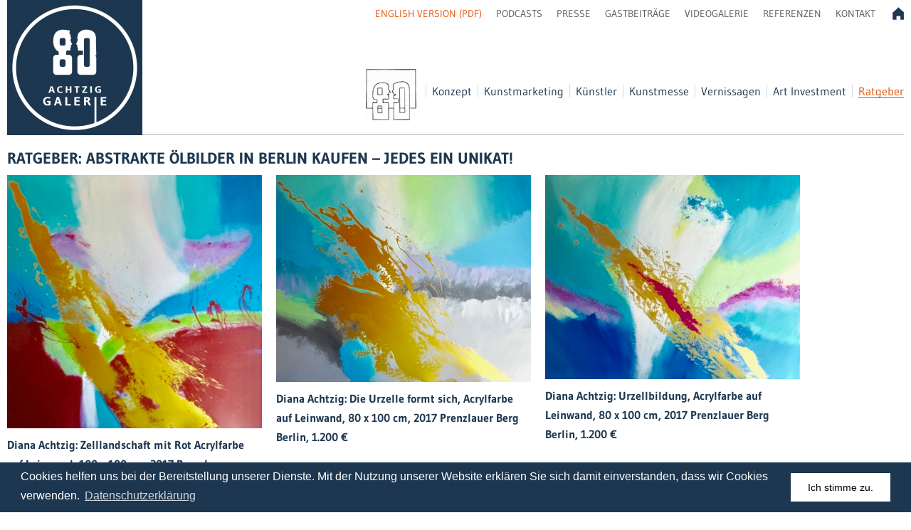

--- FILE ---
content_type: text/html; charset=utf-8
request_url: https://www.dianaachtzig.de/abstrakte-oelbilder-unikate.html
body_size: 11757
content:
<?
  $GLOBALS['TL_LANG']['MSC']['more']  = '… mehr';<!DOCTYPE html>
<html lang="de">
<head>

      <meta charset="utf-8">
    <title>Ratgeber: Abstrakte Ölbilder in Berlin kaufen - Unikate - Achtzig Galerie</title>
    <base href="https://www.dianaachtzig.de/">

          <meta name="robots" content="index,follow">
      <meta name="description" content="Ratgeber: Abstrakte Ölbilder in Berlin kaufen – jedes ein Unikat!">
      <meta name="generator" content="Contao Open Source CMS">
    
    <meta name="viewport" content="width=device-width,initial-scale=1.0">
        <link rel="stylesheet" href="assets/css/a6e30c8a25c0.css">
        <script src="assets/js/5e9121ce1a2d.js"></script>
<link rel="apple-touch-icon" sizes="180x180" href="/apple-touch-icon.png">
<link rel="icon" type="image/png" sizes="32x32" href="/favicon-32x32.png">
<link rel="icon" type="image/png" sizes="16x16" href="/favicon-16x16.png">
<link rel="manifest" href="/site.webmanifest">
<link rel="mask-icon" href="/safari-pinned-tab.svg" color="#5bbad5">
<meta name="msapplication-TileColor" content="#1d3750">
<meta name="theme-color" content="#ffffff">

          <!--[if lt IE 9]><script src="assets/html5shiv/js/html5shiv-printshiv.min.js"></script><![endif]-->
      
</head>
<body id="top" class="mac chrome blink ch131 abstract" itemscope itemtype="http://schema.org/WebPage">

      
    <div id="wrapper">

                        <header id="header">
            <div class="inside">
              
<div id="logo">
<div class="ce_image block">

        
  
  <figure class="image_container">

          <a href="" title="Achtzig Galerie für zeitgenössische Kunst Berlin">
    
    

<img src="assets/images/9/1_Logo_Galerie-Berlin-Achtzig-80-f916cd31.png" srcset="assets/images/9/1_Logo_Galerie-Berlin-Achtzig-80-f916cd31.png 190w, assets/images/3/1_Logo_Galerie-Berlin-Achtzig-80-3888ca06.png 285w" sizes="(max-width:499px) 143px, 190px" width="190" height="190" alt="Logo: Achtzig Galerie" itemprop="image">


  <script>
    window.respimage && window.respimage({
      elements: [document.images[document.images.length - 1]]
    });
  </script>

          </a>
    
    
  </figure>


</div>
</div>
<div id="pdfEN"><a href="https://www.dianaachtzig.de/files/pdf/achtzig-gallery-english.pdf" title="Achtzig Gallery English Version (pdf)" class="orange" target="_blank">English Version (pdf)</a></div>
<!-- indexer::stop -->
<div class="mod_mobile_menu block">

        
  
<div id="mobile-menu-40-trigger" class="mobile_menu_trigger">
    Menü</div>

<div id="mobile-menu-40" class="mobile_menu">
    <div class="inner">
        <!-- indexer::stop -->
<nav class="mod_backboneit_navigation_menu block">


<a href="abstrakte-oelbilder-unikate.html#skipNavigation39" class="invisible">Navigation überspringen</a>
<ul class="level_1">
            <li class="home regular leaf first"><a href="./" title="Achtzig Galerie Berlin - Kunstmarketing" class="home regular leaf first" itemprop="url"><span itemprop="name">Home</span></a></li>
                <li class="regular leaf"><a href="konzept.html" title="Galerieprogramm der Achtzig-Galerie in Berlin" class="regular leaf" itemprop="url"><span itemprop="name">Konzept</span></a></li>
                <li class="regular leaf"><a href="kuenstler.html" title="Künstler im Fokus der Achtzig-Galerie in Berlin: Museum und Galerie für zeitgenössische Kunst" class="regular leaf" itemprop="url"><span itemprop="name">Künstler</span></a></li>
                <li class="regular submenu inner"><a href="kunstinfo.html" title="Literatur zur zeitgenössischen Kunst" class="regular submenu inner" aria-haspopup="true" itemprop="url"><span itemprop="name">Kunstinfo</span></a>
<ul class="level_2">
            <li class="regular leaf first"><a href="kunstinfo/liebespaarbilder-fuer-singles.html" title="Singles aufgepasst, Liebespaarbilder erhöhen sofort Ihre Chancen!" class="regular leaf first" itemprop="url"><span itemprop="name">Liebespaarbilder für Singles</span></a></li>
                <li class="regular leaf"><a href="kunstinfo/popart.html" title="Popart" class="regular leaf" itemprop="url"><span itemprop="name">Popart</span></a></li>
                <li class="regular leaf"><a href="abstrakte-kunst-kaufen.html" title="Abstrakte Kunst kaufen" class="regular leaf" itemprop="url"><span itemprop="name">Abstrakte Kunst kaufen</span></a></li>
                <li class="regular leaf"><a href="pablo-picasso-diana-achtzig-kaufen.html" title="Pablo Picasso Kunst von Diana Achtzig kaufen." class="regular leaf" itemprop="url"><span itemprop="name">pablo-picasso-diana-achtzig-kaufen</span></a></li>
                <li class="regular leaf"><a href="kunstkarriere-pablo-picasso.html" title="Pablo Picasso Kunst von Diana Achtzig kaufen." class="regular leaf" itemprop="url"><span itemprop="name">kunstkarriere-pablo-picasso</span></a></li>
                <li class="regular leaf"><a href="kunst-ddr-kuenstler.html" title="DDR Museum für Sozialistische Realismus-Malerei" class="regular leaf" itemprop="url"><span itemprop="name">kunst-ddr-kuenstler</span></a></li>
                <li class="regular leaf last"><a href="kunstgalerie-berlin.html" title="Die wichtige Galerie Achtzig in Berlin im Prenzlauer Berg" class="regular leaf last" itemprop="url"><span itemprop="name">kunstgalerie-berlin</span></a></li>
      </ul>
</li>
                <li class="regular leaf"><a href="kunstmesse.html" title="Kunstmesse der Berliner Liste 2015" class="regular leaf" itemprop="url"><span itemprop="name">Kunstmesse</span></a></li>
                <li class="regular leaf"><a href="events.html" title="Vernissagen, Kunst Events, Einzel- und Gruppenausstellungen in der Achtzig Galerie" class="regular leaf" itemprop="url"><span itemprop="name">Vernissagen</span></a></li>
                <li class="regular leaf"><a href="einzelausstellung-diana-achtzig-ukb-berlin.html" title="Einzelausstellung Diana Achtzig, UKB Berlin" class="regular leaf" itemprop="url"><span itemprop="name">Einzelausstellung Diana Achtzig, UKB Berlin</span></a></li>
                <li class="regular submenu inner"><a href="art-investment.html" title="Art Investment Beratung - Kunst als eine sichere Kapitalanlage" class="regular submenu inner" aria-haspopup="true" itemprop="url"><span itemprop="name">Art Investment</span></a>
<ul class="level_2">
            <li class="regular leaf first"><a href="art-investment-kleinanleger.html" title="Art Investment Kleinanleger in der Achtzig Galerie in Berlin" class="regular leaf first" itemprop="url"><span itemprop="name">Kleinanleger</span></a></li>
                <li class="regular leaf"><a href="art-investment-angebot.html" title="Art Investment Angebot - Betreuungsangebot für renditebewusste Anleger" class="regular leaf" itemprop="url"><span itemprop="name">Unser Angebot</span></a></li>
                <li class="regular leaf last"><a href="art-investment-kunst-kapital.html" title="Art Investment Kunst Kapital, Unser Kunst– und Renditeangebot auf einen Blick" class="regular leaf last" itemprop="url"><span itemprop="name">Kunst und Kapital</span></a></li>
      </ul>
</li>
                <li class="regular trail submenu inner"><a href="ratgeber.html" title="Ratgeber - Gemälde, Unikate, Leinwand Originale" class="regular trail submenu inner" aria-haspopup="true" itemprop="url"><span itemprop="name">Ratgeber</span></a>
<ul class="level_2">
            <li class="regular leaf sibling first"><a href="abstrakte-gemaelde-in-berlin-kaufen.html" title="Ratgeber: Abstrakte Gemälde in Berlin kaufen" class="regular leaf sibling first" itemprop="url"><span itemprop="name">Abstrakte Gemälde in Berlin kaufen</span></a></li>
                <li class="abstract regular leaf sibling"><a href="zeitgenoessische-kunst-kaufen-begriffsdefinition.html" title="Zeitgenössische Kunst kaufen - eine Begriffsdefinition" class="abstract regular leaf sibling" itemprop="url"><span itemprop="name">Zeitgenössische Kunst kaufen - Begriffsdefinition</span></a></li>
                <li class="abstract regular leaf"><strong class="abstract regular leaf" itemprop="name">Abstrakte Ölbilder in Berlin kaufen – jedes ein Unikat!</strong></li>
                <li class="abstract regular leaf sibling"><a href="blickfang-bilder-auf-leinwand.html" title="Ratgeber: Bilder auf Leinwand bieten Blickfang" class="abstract regular leaf sibling" itemprop="url"><span itemprop="name">Bilder auf Leinwand bieten einen Blickfang für Wohn- und Geschäftsräume</span></a></li>
                <li class="abstract regular leaf sibling"><a href="kunstkauf-oelbilder.html" title="Ratgeber: Der Kunstkauf von Ölbildern steigt an" class="abstract regular leaf sibling" itemprop="url"><span itemprop="name">Der Kunstkauf von Ölbildern steigt an</span></a></li>
                <li class="abstract regular leaf sibling"><a href="kauf-gemaelde.html" title="Ratgeber: Kaufvorstellung eintwickeln" class="abstract regular leaf sibling" itemprop="url"><span itemprop="name">Schritt 1: Entwickeln Sie Ihre Kaufvorstellung</span></a></li>
                <li class="abstract regular leaf sibling"><a href="verwendungszweck-und-raumkonzept.html" title="Ratgeber: Verwendungszweck und Raumkonzept beachten" class="abstract regular leaf sibling" itemprop="url"><span itemprop="name">Schritt 2: Verwendungszweck und Raumkonzept beachten</span></a></li>
                <li class="abstract regular leaf sibling"><a href="farbgebung-kontrast-format.html" title="Ratgeber: Farbgebung, Kontrast und Format beim Kauf von Gemälden als Unikate beachten" class="abstract regular leaf sibling" itemprop="url"><span itemprop="name">Schritt 3: Farbgebung / Kontrast / Format beachten</span></a></li>
                <li class="abstract regular leaf sibling"><a href="schritt-4-achten-sie-beim-kaufen-von-gemaelden-auf-oekologische-qualitaet.html" title="Ratgeber: Achten Sie beim Kaufen von Gemälden auf ökologische Qualität!" class="abstract regular leaf sibling" itemprop="url"><span itemprop="name">Schritt 4: Achten Sie beim Kaufen von Gemälden auf ökologische Qualität!</span></a></li>
                <li class="abstract regular leaf sibling"><a href="schritt-5-aufbau-einer-kunstsammlung.html" title="Ratgeber: Aufbau einer Kunstsammlung" class="abstract regular leaf sibling" itemprop="url"><span itemprop="name">Schritt 5: Aufbau einer Kunstsammlung</span></a></li>
                <li class="abstract regular leaf sibling"><a href="schritt-6-welches-budget-steht-ihnen-zur-verfuegung.html" title="Ratgeber: Welches Budget steht Ihnen zur Verfügung?" class="abstract regular leaf sibling" itemprop="url"><span itemprop="name">Schritt 6: Welches Budget steht Ihnen zur Verfügung?</span></a></li>
                <li class="abstract regular leaf sibling last"><a href="schritt-7-aus-bronze.html" title="Ratgeber: Kunst als Investition und Wertsteigerung beim Kauf von Gemälden und Bildhauerarbeiten aus Bronze" class="abstract regular leaf sibling last" itemprop="url"><span itemprop="name">Schritt 7: Kunst als Investition und Wertsteigerung beim Kauf von Gemälden und Bildhauerarbeiten aus Bronze</span></a></li>
      </ul>
</li>
                <li class="regular leaf"><a href="lebenslauf.html" title="Lebenslauf Diana Achtzig | Achtzig Galerie Berlin" class="regular leaf" itemprop="url"><span itemprop="name">Lebenslauf</span></a></li>
                <li class="regular leaf"><a href="presse.html" title="Presse Museum für zeitgenössische Kunst und Achtzig-Galerie in Berlin" class="regular leaf" itemprop="url"><span itemprop="name">Presse</span></a></li>
                <li class="regular leaf"><a href="galerie.html" title="Videogalerie Museum für zeitgenössische Kunst und Achtzig-Galerie in Berlin" class="regular leaf" itemprop="url"><span itemprop="name">Videogalerie</span></a></li>
                <li class="regular leaf"><a href="links.html" title="Links / Kooperationen Museum für zeitgenössische Kunst und Achtzig-Galerie in Berlin" class="regular leaf" itemprop="url"><span itemprop="name">Links</span></a></li>
                <li class="regular leaf"><a href="kontakt.html" title="Kontakt Museum für zeitgenössische Kunst und Achtzig-Galerie in Berlin" class="regular leaf" itemprop="url"><span itemprop="name">Kontakt</span></a></li>
                <li class="regular leaf"><a href="impressum.html" title="Impressum Museum für zeitgenössische Kunst und Achtzig-Galerie in Berlin" class="regular leaf" itemprop="url"><span itemprop="name">Impressum</span></a></li>
                <li class="regular leaf last"><a href="datenschutz.html" title="Datenschutz Museum für zeitgenössische Kunst und Achtzig-Galerie in Berlin" class="regular leaf last" rel="nofollow" itemprop="url"><span itemprop="name">Datenschutz</span></a></li>
      </ul><a id="skipNavigation39" class="invisible">&nbsp;</a>

</nav>
<!-- indexer::continue -->    </div>
</div>

<script>
(function($) {
    $('#mobile-menu-40').mobileMenu({
                'animation': true,
        'animationSpeed': 500,
                'breakPoint': 767,
        'offCanvas': false,
        'overlay': true,
        'disableNavigation': false,
        'parentTogglers': false,
        'closeOnLinkClick': false,
        'keepInPlace': false,
        'position': 'right',
        'size': '50',        'trigger': $('#mobile-menu-40-trigger')
    });
})(jQuery);
</script>


</div>
<!-- indexer::continue -->
<!-- indexer::stop -->
<nav class="mod_backboneit_navigation_menu block" id="navMain">


<a href="abstrakte-oelbilder-unikate.html#skipNavigation1" class="invisible">Navigation überspringen</a>
<ul class="level_1">
            <li class="home regular leaf first"><a href="./" title="Achtzig Galerie Berlin - Kunstmarketing" class="home regular leaf first" itemprop="url"><span itemprop="name">Home</span></a></li>
                <li class="regular leaf"><a href="konzept.html" title="Galerieprogramm der Achtzig-Galerie in Berlin" class="regular leaf" itemprop="url"><span itemprop="name">Konzept</span></a></li>
                <li class="regular leaf"><a href="kunstmarketing.html" title="Video Tutorials und Podcast zum Kultur- und Kunstmarketing von Diana Achtzig seit 1990" class="regular leaf" itemprop="url"><span itemprop="name">Kunstmarketing</span></a></li>
                <li class="regular leaf"><a href="kuenstler.html" title="Künstler im Fokus der Achtzig-Galerie in Berlin: Museum und Galerie für zeitgenössische Kunst" class="regular leaf" itemprop="url"><span itemprop="name">Künstler</span></a></li>
                <li class="regular leaf"><a href="kunstmesse.html" title="Kunstmesse der Berliner Liste 2015" class="regular leaf" itemprop="url"><span itemprop="name">Kunstmesse</span></a></li>
                <li class="regular leaf"><a href="events.html" title="Vernissagen, Kunst Events, Einzel- und Gruppenausstellungen in der Achtzig Galerie" class="regular leaf" itemprop="url"><span itemprop="name">Vernissagen</span></a></li>
                <li class="regular submenu leaf"><a href="art-investment.html" title="Art Investment Beratung - Kunst als eine sichere Kapitalanlage" class="regular submenu leaf" itemprop="url"><span itemprop="name">Art Investment</span></a></li>
                <li class="regular trail submenu leaf last"><a href="ratgeber.html" title="Ratgeber - Gemälde, Unikate, Leinwand Originale" class="regular trail submenu leaf last" itemprop="url"><span itemprop="name">Ratgeber</span></a></li>
      </ul><a id="skipNavigation1" class="invisible">&nbsp;</a>

</nav>
<!-- indexer::continue -->
<!-- indexer::stop -->
<nav class="mod_customnav block" id="navTop" itemscope itemtype="http://schema.org/SiteNavigationElement">

  
  <a href="abstrakte-oelbilder-unikate.html#skipNavigation2" class="invisible">Navigation überspringen</a>

  
<ul class="level_1">
            <li class="orange first"><a href="https://www.dianaachtzig.de/files/pdf/achtzig-gallery-english.pdf" title="Achtzig Gallery English Version (pdf)" class="orange first" target="_blank" itemprop="url"><span itemprop="name">English Version (pdf)</span></a></li>
                <li><a href="podcasts.html" title="Podcasts" itemprop="url"><span itemprop="name">Podcasts</span></a></li>
                <li><a href="presse.html" title="Presse Museum für zeitgenössische Kunst und Achtzig-Galerie in Berlin" itemprop="url"><span itemprop="name">Presse</span></a></li>
                <li><a href="gastbeitraege.html" title="Gastbeiträge Achtzig Galerie Berlin" itemprop="url"><span itemprop="name">Gastbeiträge</span></a></li>
                <li><a href="galerie.html" title="Videogalerie Museum für zeitgenössische Kunst und Achtzig-Galerie in Berlin" itemprop="url"><span itemprop="name">Videogalerie</span></a></li>
                <li><a href="referenzen.html" title="Referenzen" itemprop="url"><span itemprop="name">Referenzen</span></a></li>
                <li><a href="kontakt.html" title="Kontakt Museum für zeitgenössische Kunst und Achtzig-Galerie in Berlin" itemprop="url"><span itemprop="name">Kontakt</span></a></li>
                <li class="home last"><a href="./" title="Achtzig Galerie Berlin - Kunstmarketing" class="home last" itemprop="url"><span itemprop="name">Home</span></a></li>
      </ul>

  <a id="skipNavigation2" class="invisible">&nbsp;</a>

</nav>
<!-- indexer::continue -->
            </div>
          </header>
              
      
              <div id="container">

                      <main id="main">
              <div class="inside">
                

  <div class="mod_article first last block" id="article-62">
    
          
<h1 class="ce_headline first">
  Ratgeber: Abstrakte Ölbilder in Berlin kaufen – jedes ein Unikat!</h1>
<div class="case ce_rsce_container_anfang abstract block">
  <div class="inlay">
<div class="ce_image block">

        
  
  <figure class="image_container">

          <a href="files/dianaachtzig_files/bilder/ratgeber/Abstrakte-oelbilder-berlin-unikat/13%20Acryl%20auf%20Leinw%20100x100.jpg" data-lightbox="c6a681">
    
    

<img src="files/dianaachtzig_files/bilder/ratgeber/Abstrakte-oelbilder-berlin-unikat/13%20Acryl%20auf%20Leinw%20100x100.jpg" srcset="files/dianaachtzig_files/bilder/ratgeber/Abstrakte-oelbilder-berlin-unikat/13%20Acryl%20auf%20Leinw%20100x100.jpg 443w" sizes="(max-width: 379px) calc(100vw -20px), (max-width: 735px) calc(100vw * 0.5 - 20px), (max-width: 1014px) calc(100vw * 0.33 - 20px), 486px" width="443" height="441" alt="Diana Achtzig: Zelllandschaft mit Rot Acrylfarbe auf Leinwand, 100 x 100 cm, 2017 Prenzlauer Berg Berlin, 1.600 €" itemprop="image">


  <script>
    window.respimage && window.respimage({
      elements: [document.images[document.images.length - 1]]
    });
  </script>

          </a>
    
          <figcaption class="caption">Diana Achtzig: Zelllandschaft mit Rot Acrylfarbe auf Leinwand, 100 x 100 cm, 2017 Prenzlauer Berg Berlin, 1.600 €</figcaption>
    
  </figure>


</div>

<div class="ce_image block">

        
  
  <figure class="image_container">

          <a href="files/dianaachtzig_files/bilder/ratgeber/Abstrakte-oelbilder-berlin-unikat/14%20Acryl%20auf%20Leinw%2080x100.jpg" data-lightbox="8d1f42">
    
    

<img src="files/dianaachtzig_files/bilder/ratgeber/Abstrakte-oelbilder-berlin-unikat/14%20Acryl%20auf%20Leinw%2080x100.jpg" srcset="files/dianaachtzig_files/bilder/ratgeber/Abstrakte-oelbilder-berlin-unikat/14%20Acryl%20auf%20Leinw%2080x100.jpg 537w" sizes="(max-width: 379px) calc(100vw -20px), (max-width: 735px) calc(100vw * 0.5 - 20px), (max-width: 1014px) calc(100vw * 0.33 - 20px), 486px" width="537" height="436" alt="Diana Achtzig: Die Urzelle formt sich, Acrylfarbe auf Leinwand, 80 x 100 cm, 2017 Prenzlauer Berg Berlin, 1.200 €" itemprop="image">


  <script>
    window.respimage && window.respimage({
      elements: [document.images[document.images.length - 1]]
    });
  </script>

          </a>
    
          <figcaption class="caption">Diana Achtzig: Die Urzelle formt sich, Acrylfarbe auf Leinwand, 80 x 100 cm, 2017 Prenzlauer Berg Berlin, 1.200 €</figcaption>
    
  </figure>


</div>

<div class="ce_image block">

        
  
  <figure class="image_container">

          <a href="files/dianaachtzig_files/bilder/ratgeber/Abstrakte-oelbilder-berlin-unikat/15%20Acryl%20auf%20Leinwand%2080x100.jpg" data-lightbox="fe5bd0">
    
    

<img src="files/dianaachtzig_files/bilder/ratgeber/Abstrakte-oelbilder-berlin-unikat/15%20Acryl%20auf%20Leinwand%2080x100.jpg" srcset="files/dianaachtzig_files/bilder/ratgeber/Abstrakte-oelbilder-berlin-unikat/15%20Acryl%20auf%20Leinwand%2080x100.jpg 536w" sizes="(max-width: 379px) calc(100vw -20px), (max-width: 735px) calc(100vw * 0.5 - 20px), (max-width: 1014px) calc(100vw * 0.33 - 20px), 486px" width="536" height="430" alt="Diana Achtzig: Urzellbildung, Acrylfarbe auf Leinwand, 80 x 100 cm, 2017 Prenzlauer Berg Berlin, 1.200 €" itemprop="image">


  <script>
    window.respimage && window.respimage({
      elements: [document.images[document.images.length - 1]]
    });
  </script>

          </a>
    
          <figcaption class="caption">Diana Achtzig: Urzellbildung, Acrylfarbe auf Leinwand, 80 x 100 cm, 2017 Prenzlauer Berg Berlin, 1.200 €</figcaption>
    
  </figure>


</div>

<div class="ce_image block">

        
  
  <figure class="image_container">

          <a href="files/dianaachtzig_files/bilder/ratgeber/Abstrakte-oelbilder-berlin-unikat/1-Van-De-Amoste-fly-Oelbild-Original-kaufen.jpg" data-lightbox="d320f4">
    
    

<img src="files/dianaachtzig_files/bilder/ratgeber/Abstrakte-oelbilder-berlin-unikat/1-Van-De-Amoste-fly-Oelbild-Original-kaufen.jpg" srcset="files/dianaachtzig_files/bilder/ratgeber/Abstrakte-oelbilder-berlin-unikat/1-Van-De-Amoste-fly-Oelbild-Original-kaufen.jpg 600w" sizes="(max-width: 379px) calc(100vw -20px), (max-width: 735px) calc(100vw * 0.5 - 20px), (max-width: 1014px) calc(100vw * 0.33 - 20px), 486px" width="600" height="731" alt="Van de Amoste: „Fly“, Ölfarbe auf Leinwand, 60 x 50 cm, Amsterdam, 2017, 990 €" itemprop="image">


  <script>
    window.respimage && window.respimage({
      elements: [document.images[document.images.length - 1]]
    });
  </script>

          </a>
    
          <figcaption class="caption">Van de Amoste: „Fly“, Ölfarbe auf Leinwand, 60 x 50 cm, Amsterdam, 2017, 990 €</figcaption>
    
  </figure>


</div>
  </div>
</div>
<div class="ce_text block">

        
  
      <p>Abstrakte Ölgemälde oder Acrylbilder auf Leinwand werten Ihre Wohn- und Geschäftsräume stilvoll auf. Die Kunstwerke werden das Ambiente Ihrer Räumlichkeiten deutlich veredeln und Sie werden bei Besuchern oder Kunden einen bleibenden Eindruck hinterlassen. Die abstrakten Bilder mit Ölfarben sind aus der Malerei des 20. Jahrhunderts hervorgegangen. Charakteristisch für diese Form der abstrakten Kunst ist ein „gegenstandsloser Effekt“, verbunden mit einem einzigartigen Konzept oder der speziellen Lesart eines Künstlers und der ernsthaften Auseinandersetzung einer zu bearbeitenden Problemstellung. Sofern im Ratgeber die Rede von Einzelstücken ist, sind immer handgemalte Unikate gemeint.</p>
<p>Kunsthistoriker sehen die abstrakte Malerei mit Ölfarbe auf Leinwand als Durchbruch an, weil diese einen bewussten Kontrast zur damals vorherrschenden abendländischen und akademischen Kunst darstellte. Die Ablösung von realen Gegenständen wurde als Befreiung von Grenzen in der Malerei der Moderne begriffen.</p>
<p>Auch bei Kunstsammlern spielt die subjektive Wahrnehmung eine Rolle bei der Auswahl und dem Kauf von Gemälden. Schönheit liegt bekanntlich im Auge des Betrachters und besonders abstrakte Ölgemälde zielen darauf ab, durch einen Prozess der visuellen Kommunikation Empfindungen hervorzurufen.</p>
<p>Kunstbegeisterte werden oft von einem abstrakten Bild angesprochen, weil sie immer wieder neue Dinge im selben Kunstwerk entdecken können. Spannungsverhältnisse und Bewegungen von Farben, Flächen, Linien oder Kontrasten affizieren den Betrachter unmittelbar. Die abstrakte Ölmalerei wird als die „Königsdisziplin der Kunst“ bezeichnet. Daher stehen einzigartige Gemälde, also nur Originale, hoch in der gesellschaftlichen Akzeptanz und sind aus den meisten Wohn- und Geschäftsräumen nicht mehr wegzudenken.</p>
<p>Beispielsweise kaufen Sammler mit Begeisterung die abstrakten Gemälde auf Leinwand von dem hervorragenden <strong>Künstler Van De Amoste</strong>. Schon der bekannte Kunsthistoriker Adrian Kretschmer kann in seinem Katalogtext kunsthistorische Bezüge zwischen Van De Amoste und dem weltberühmten Maler Marc Chagall verorten. De Amoste studierte an der Universität der Künste in Berlin und gehört der Berliner Schule an. Seine Kunstwerke werden regelmäßig von der „Achtzig-Galerie für zeitgenössische Kunst“ und dem „Museum der Berliner Schule“ präsentiert. Es vergeht kein Monat, in dem Kunstsammler nicht mehrere abstrakte Ölbilder von diesem Künstler erwerben. Dieser Gemäldemaler erfreut sich immer größerer Beliebtheit und sein Bekanntheitsgrad steigt steil an. Kunstgegenstände von ihm zu besitzen, ist nicht nur in Mode gekommen, sondern auch langfristig eine sehr gute Investition.</p>
<h2>Über die bekannte Gemäldemalerin Diana Achtzig</h2>
<p>Ebenfalls stehen Ölbilder, die natürlich sämtlich Unikate sind, von einer weiteren renommierten Künstlerin der Berliner Schule zum Kauf – die in Berlin geborene Künstlerin Diana Achtzig hat bereits ein beachtliches Oeuvre geschaffen und an ihrem Werk lässt sich eine beeindruckende Entwicklung ablesen. Die berühmte Bestsellerautorin Tanja Steinlechner, der höchst angesehene Kunsthistoriker Adrian Kretschmer und der anerkannte Autor Barrie von Ashburner haben über die bereits verkauften abstrakten und gegenständlichen Ölbilder auf Leinwand Katalogtexte und Zeitungsartikel geschrieben.</p>
<p>Diese Künstlerin wurde von einer Berliner Galerie auf der Kunstmesse der Berliner Liste in den Jahren 2012, 2013, 2015 und 2016 erfolgreich vertreten. Ihr Studium hat Diana Achtzig an der Universität der Künste in Berlin abgeschlossen und der intensive Unterricht als Meisterschülerin bei Alex Bär, einem der wichtigsten Künstler der Neuen Leipziger Schule, rundet ihre imposante Vita ab. So erklärt sich der sehr gute Verkauf der abstrakten Ölbilder auf Leinwand dieser bekannten Gemäldemalerin, da heute originale Kunstwerke immer noch einen hohen gesellschaftlichen Status verkörpern und einen Raum augenfällig aufwerten.</p>  
  
  

</div>

<div class="ce_text last block">

        
  
      <p><a href="ratgeber.html">zurück zur Übersicht</a></p>  
  
  

</div>
    
      </div>

              </div>
                          </main>
          
                                
                                
        </div>
      
      
                        <footer id="footer">
            <div class="inside">
              <!-- indexer::stop -->
<div class="mod_slick_newslist slick_2f8da9 slick_uid_6967d8f114098 slick block" id="fokus">
        <h3>Künstler im Fokus</h3>
    
    <div class="slick-container" data-slick-config="{&quot;accessibility&quot;:true,&quot;adaptiveHeight&quot;:true,&quot;arrows&quot;:true,&quot;prevArrow&quot;:&quot;&lt;button type=\&quot;button\&quot; data-role=\&quot;none\&quot; class=\&quot;slick-prev\&quot;&gt;Zur\u00fcck&lt;\/button&gt;&quot;,&quot;nextArrow&quot;:&quot;&lt;button type=\&quot;button\&quot; data-role=\&quot;none\&quot; class=\&quot;slick-next\&quot;&gt;Vorw\u00e4rts&lt;\/button&gt;&quot;,&quot;autoplay&quot;:false,&quot;pausePlay&quot;:false,&quot;autoplaySpeed&quot;:3000,&quot;centerMode&quot;:false,&quot;centerPadding&quot;:&quot;50px&quot;,&quot;cssEase&quot;:&quot;ease&quot;,&quot;dots&quot;:true,&quot;dotsClass&quot;:&quot;slick-dots&quot;,&quot;draggable&quot;:true,&quot;easing&quot;:&quot;linear&quot;,&quot;edgeFriction&quot;:0,&quot;fade&quot;:false,&quot;focusOnSelect&quot;:false,&quot;infinite&quot;:false,&quot;initialSlide&quot;:0,&quot;lazyLoad&quot;:&quot;ondemand&quot;,&quot;mobileFirst&quot;:false,&quot;pauseOnHover&quot;:true,&quot;pauseOnFocus&quot;:true,&quot;pauseOnDotsHover&quot;:false,&quot;respondTo&quot;:&quot;window&quot;,&quot;responsive&quot;:[{&quot;breakpoint&quot;:&quot;767&quot;,&quot;settings&quot;:{&quot;accessibility&quot;:true,&quot;adaptiveHeight&quot;:true,&quot;arrows&quot;:true,&quot;prevArrow&quot;:&quot;&lt;button type=\&quot;button\&quot; data-role=\&quot;none\&quot; class=\&quot;slick-prev\&quot;&gt;Zur\u00fcck&lt;\/button&gt;&quot;,&quot;nextArrow&quot;:&quot;&lt;button type=\&quot;button\&quot; data-role=\&quot;none\&quot; class=\&quot;slick-next\&quot;&gt;Vorw\u00e4rts&lt;\/button&gt;&quot;,&quot;autoplay&quot;:false,&quot;pausePlay&quot;:false,&quot;autoplaySpeed&quot;:3000,&quot;centerMode&quot;:false,&quot;centerPadding&quot;:&quot;50px&quot;,&quot;cssEase&quot;:&quot;ease&quot;,&quot;dots&quot;:true,&quot;dotsClass&quot;:&quot;slick-dots&quot;,&quot;draggable&quot;:true,&quot;easing&quot;:&quot;linear&quot;,&quot;edgeFriction&quot;:0,&quot;fade&quot;:false,&quot;focusOnSelect&quot;:false,&quot;infinite&quot;:false,&quot;initialSlide&quot;:0,&quot;lazyLoad&quot;:&quot;ondemand&quot;,&quot;mobileFirst&quot;:false,&quot;pauseOnHover&quot;:true,&quot;pauseOnFocus&quot;:true,&quot;pauseOnDotsHover&quot;:false,&quot;respondTo&quot;:&quot;window&quot;,&quot;rows&quot;:0,&quot;slidesPerRow&quot;:2,&quot;slidesToShow&quot;:2,&quot;slidesToScroll&quot;:2,&quot;speed&quot;:1000,&quot;swipe&quot;:true,&quot;swipeToSlide&quot;:false,&quot;touchMove&quot;:true,&quot;touchThreshold&quot;:5,&quot;useCSS&quot;:true,&quot;useTransform&quot;:true,&quot;variableWidth&quot;:false,&quot;vertical&quot;:false,&quot;verticalSwiping&quot;:false,&quot;rtl&quot;:false,&quot;waitForAnimate&quot;:true,&quot;randomActive&quot;:false,&quot;zIndex&quot;:1000,&quot;unslick&quot;:false,&quot;pauseButton&quot;:&quot;&lt;button type=\&quot;button\&quot; data-role=\&quot;none\&quot; class=\&quot;slick-pause\&quot; aria-label=\&quot;Pause\&quot; tabindex=\&quot;0\&quot; role=\&quot;button\&quot;&gt;Pause&lt;\/button&gt;&quot;,&quot;playButton&quot;:&quot;&lt;button type=\&quot;button\&quot; data-role=\&quot;none\&quot; class=\&quot;slick-play\&quot; aria-label=\&quot;Play\&quot; tabindex=\&quot;0\&quot; role=\&quot;button\&quot;&gt;Play&lt;\/button&gt;&quot;}}],&quot;rows&quot;:0,&quot;slidesPerRow&quot;:4,&quot;slidesToShow&quot;:4,&quot;slidesToScroll&quot;:4,&quot;speed&quot;:1000,&quot;swipe&quot;:true,&quot;swipeToSlide&quot;:false,&quot;touchMove&quot;:true,&quot;touchThreshold&quot;:5,&quot;useCSS&quot;:true,&quot;useTransform&quot;:true,&quot;variableWidth&quot;:false,&quot;vertical&quot;:false,&quot;verticalSwiping&quot;:false,&quot;rtl&quot;:false,&quot;waitForAnimate&quot;:true,&quot;randomActive&quot;:false,&quot;zIndex&quot;:1000,&quot;unslick&quot;:false,&quot;pauseButton&quot;:&quot;&lt;button type=\&quot;button\&quot; data-role=\&quot;none\&quot; class=\&quot;slick-pause\&quot; aria-label=\&quot;Pause\&quot; tabindex=\&quot;0\&quot; role=\&quot;button\&quot;&gt;Pause&lt;\/button&gt;&quot;,&quot;playButton&quot;:&quot;&lt;button type=\&quot;button\&quot; data-role=\&quot;none\&quot; class=\&quot;slick-play\&quot; aria-label=\&quot;Play\&quot; tabindex=\&quot;0\&quot; role=\&quot;button\&quot;&gt;Play&lt;\/button&gt;&quot;}">
        

    
<div class="layout_focus arc_4 block first even">

  <h4>Diana Achtzig - Blaue Druckgrafik Linoldruck Kunst online kaufen - moderne Druckgrafik</h4>

      <figure class="image_container float_above">

              <a href="files/dianaachtzig_files/bilder/2025/8-Linoldruck-Linolschnitt-Diana-Achtzig-Katze.jpg" data-lightbox="ab7c48" title="Bildserie: Blaue Linoldrucke – Originalkunst von Diana Achtzig Linoldruck „Blaue Katze mit Fisch“ – Ausdrucksstarkes Katzen-Porträt in Blau  Auflage: 250 signierte, nummerierte Exemplare, -120 €">
      
      

<img src="assets/images/2/8-Linoldruck-Linolschnitt-Diana-Achtzig-Katze-e8063c95.jpg" srcset="assets/images/2/8-Linoldruck-Linolschnitt-Diana-Achtzig-Katze-e8063c95.jpg 458w, assets/images/f/8-Linoldruck-Linolschnitt-Diana-Achtzig-Katze-d4a7724b.jpg 687w" sizes="(max-width: 735px) calc(100vw * 0.5 - 20px), (max-width: 1014px) calc(100vw * 0.25 - 20px), 305px" width="458" height="322" alt="Bildserie: Blaue Linoldrucke – Originalkunst von Diana Achtzig Linoldruck „Blaue Katze mit Fisch“ – Ausdrucksstarkes Katzen-Porträt in Blau  Auflage: 250 signierte, nummerierte Exemplare, -120 €" itemprop="image">


  <script>
    window.respimage && window.respimage({
      elements: [document.images[document.images.length - 1]]
    });
  </script>

              </a>
      
              <figcaption class="caption">Bildserie: Blaue Linoldrucke von Diana Achtzig Linoldruck „Katze mit Fisch“ – Auflage: 250 signierte, nummerierte Exemplare, - 99 €</figcaption>
      
    </figure>
  
  <div class="teaser">
      </div>

      <p class="more"><a href="kuenstler-im-fokus/diana-achtzig-blaue-druckgrafik-linoldruck-kunst-online-kaufen.html" title="Den Artikel lesen: Diana Achtzig - Blaue Druckgrafik Linoldruck Kunst online kaufen - moderne Druckgrafik" itemprop="url">Weiterlesen …<span class="invisible"> Diana Achtzig - Blaue Druckgrafik Linoldruck Kunst online kaufen - moderne Druckgrafik</span></a></p>
  
</div>

<div class="layout_focus arc_4 block odd">

  <h4>Anton Van de Amoste - Abstrakt</h4>

      <figure class="image_container float_above">

              <a href="files/dianaachtzig_files/bilder/2025/Original%20Kunst%20kaufen%20-%202-%20Abstrakte%20Acryl%20Gem%C3%A4lde%20auf%20Papier%20-%20Anton%20Van%20De%20Amoste%20-%202025.jpg" data-lightbox="064482" title="Moderne Kunst kaufen Tier Portrait Handgemalte Ölgemälde -Diana Achtzig: „Rotfuchs“, Ölfarbe auf Leinwand, 80 x 60 cm, Berlin, 2020 – 2021, 550 €">
      
      

<img src="assets/images/a/Original%20Kunst%20kaufen%20-%202-%20Abstrakte%20Acryl%20Gem%C3%A4lde%20auf%20Papier%20-%20Anton%20Van%20De%20Amoste%20-%202025-90b1bc0b.jpg" srcset="assets/images/a/Original%20Kunst%20kaufen%20-%202-%20Abstrakte%20Acryl%20Gem%C3%A4lde%20auf%20Papier%20-%20Anton%20Van%20De%20Amoste%20-%202025-90b1bc0b.jpg 458w, assets/images/f/Original%20Kunst%20kaufen%20-%202-%20Abstrakte%20Acryl%20Gem%C3%A4lde%20auf%20Papier%20-%20Anton%20Van%20De%20Amoste%20-%202025-68910d76.jpg 687w" sizes="(max-width: 735px) calc(100vw * 0.5 - 20px), (max-width: 1014px) calc(100vw * 0.25 - 20px), 305px" width="458" height="322" alt="Moderne Kunst kaufen Tier Portrait Handgemalte Ölgemälde -Diana Achtzig: „Rotfuchs“, Ölfarbe auf Leinwand, 80 x 60 cm, Berlin, 2020 – 2021, 550 €" itemprop="image">


  <script>
    window.respimage && window.respimage({
      elements: [document.images[document.images.length - 1]]
    });
  </script>

              </a>
      
              <figcaption class="caption">Original Kunst kaufen Acryl - 50 x 70 cm, 2025 Jahr,  450 €</figcaption>
      
    </figure>
  
  <div class="teaser">
      </div>

      <p class="more"><a href="kuenstler-im-fokus/anton-van-de-amoste-abstrakt.html" title="Den Artikel lesen: Anton Van de Amoste - Abstrakt" itemprop="url">Weiterlesen …<span class="invisible"> Anton Van de Amoste - Abstrakt</span></a></p>
  
</div>

<div class="layout_focus arc_4 block even">

  <h4>Diana Achtzig - Tierportraits</h4>

      <figure class="image_container float_above">

              <a href="files/dianaachtzig_files/bilder/2022/diana-achtzig/tierbilder/1-Rotfuchs-Diana-Achtzig.jpg" data-lightbox="3c3234" title="Moderne Kunst kaufen Tier Portrait Handgemalte Ölgemälde -Diana Achtzig: „Rotfuchs“, Ölfarbe auf Leinwand, 80 x 60 cm, Berlin, 2020 – 2021, 550 €">
      
      

<img src="assets/images/2/1-Rotfuchs-Diana-Achtzig-a2f9f57c.jpg" srcset="assets/images/2/1-Rotfuchs-Diana-Achtzig-a2f9f57c.jpg 458w, assets/images/e/1-Rotfuchs-Diana-Achtzig-692cf7c8.jpg 687w" sizes="(max-width: 735px) calc(100vw * 0.5 - 20px), (max-width: 1014px) calc(100vw * 0.25 - 20px), 305px" width="458" height="322" alt="Moderne Kunst kaufen Tier Portrait Handgemalte Ölgemälde -Diana Achtzig: „Rotfuchs“, Ölfarbe auf Leinwand, 80 x 60 cm, Berlin, 2020 – 2021, 550 €" itemprop="image">


  <script>
    window.respimage && window.respimage({
      elements: [document.images[document.images.length - 1]]
    });
  </script>

              </a>
      
              <figcaption class="caption">Originalkunst kaufen Tierportrait - Diana Achtzig: „Rotfuchs“, Ölgemälde auf Leinwand, 80 x 60 cm, Berlin, 2020 – 2021, 550 €</figcaption>
      
    </figure>
  
  <div class="teaser">
      </div>

      <p class="more"><a href="kuenstler-im-fokus/diana-achtzig-tierportraits.html" title="Den Artikel lesen: Diana Achtzig - Tierportraits" itemprop="url">Weiterlesen …<span class="invisible"> Diana Achtzig - Tierportraits</span></a></p>
  
</div>

<div class="layout_focus arc_4 block odd">

  <h4>Karin Scheucher</h4>

      <figure class="image_container float_above">

              <a href="files/dianaachtzig_files/bilder/gastkuenstler/karin-scheucher/Karin%20Scheucher%3A%20%E2%80%9EM%C3%A4rchenmenschen%201%E2%80%9C.jpg" data-lightbox="69fc2b" title="Karin Scheucher: „Märchenmenschen 1“, Acryl auf Leinwand, Mischtechnik in Lasuren, 100 x 80 cm, 2015, Preis auf Anfrage">
      
      

<img src="assets/images/c/Karin%20Scheucher%3A%20%E2%80%9EM%C3%A4rchenmenschen%201%E2%80%9C-8df41b40.jpg" srcset="assets/images/c/Karin%20Scheucher%3A%20%E2%80%9EM%C3%A4rchenmenschen%201%E2%80%9C-8df41b40.jpg 458w, files/dianaachtzig_files/bilder/gastkuenstler/karin-scheucher/Karin%20Scheucher%3A%20%E2%80%9EM%C3%A4rchenmenschen%201%E2%80%9C.jpg 600w" sizes="(max-width: 735px) calc(100vw * 0.5 - 20px), (max-width: 1014px) calc(100vw * 0.25 - 20px), 305px" width="458" height="322" alt="Karin Scheucher: „Märchenmenschen 1“, Acryl auf Leinwand, Mischtechnik in Lasuren, 100 x 80 cm, 2015, Preis auf Anfrage" itemprop="image">


  <script>
    window.respimage && window.respimage({
      elements: [document.images[document.images.length - 1]]
    });
  </script>

              </a>
      
              <figcaption class="caption">Karin Scheucher: „Märchenmenschen 1“, Acryl auf Leinwand, Mischtechnik in Lasuren, 100 x 80 cm, 2015, Preis auf Anfrage.</figcaption>
      
    </figure>
  
  <div class="teaser">
      </div>

      <p class="more"><a href="kuenstler-im-fokus/karin-scheucher.html" title="Den Artikel lesen: Karin Scheucher" itemprop="url">Weiterlesen …<span class="invisible"> Karin Scheucher</span></a></p>
  
</div>

<div class="layout_focus arc_4 block even">

  <h4>Georg Frank Matthäus</h4>

      <figure class="image_container float_above">

              <a href="files/dianaachtzig_files/bilder/kuenstler/matthaeus-georg/StudieZuLysistrata.JPG" data-lightbox="6bce0d" title="Georg F. Matthäus &#40;*1945&#41; &#40;Leipziger Schule&#41;, Studie zu Lysistrata, &#40;von Aristophanes&#41;, Ölfarbe auf Leinwand, 60 x 60 cm, Berlin 2000.">
      
      

<img src="assets/images/9/StudieZuLysistrata-ff0bcad7.JPG" srcset="assets/images/9/StudieZuLysistrata-ff0bcad7.JPG 432w" sizes="(max-width: 735px) calc(100vw * 0.5 - 20px), (max-width: 1014px) calc(100vw * 0.25 - 20px), 305px" width="432" height="304" alt="Georg F. Matthäus &#40;*1945&#41; &#40;Leipziger Schule&#41;, Studie zu Lysistrata, &#40;von Aristophanes&#41;, Ölfarbe auf Leinwand, 60 x 60 cm, Berlin 2000." itemprop="image">


  <script>
    window.respimage && window.respimage({
      elements: [document.images[document.images.length - 1]]
    });
  </script>

              </a>
      
              <figcaption class="caption">"Leipziger Schule" Ölmaler, Titel: „Studie zu Lysistrata“, Ölfarbe auf Leinwand, Preis auf Anfrage!</figcaption>
      
    </figure>
  
  <div class="teaser">
      </div>

      <p class="more"><a href="kuenstler-im-fokus/georg-frank-matthaeus.html" title="Den Artikel lesen: Georg Frank Matthäus" itemprop="url">Weiterlesen …<span class="invisible"> Georg Frank Matthäus</span></a></p>
  
</div>

<div class="layout_focus arc_4 block odd">

  <h4>Manfred Rother Bildhauer</h4>

      <figure class="image_container float_above">

              <a href="files/dianaachtzig_files/bilder/2023/1-Manfred-Rother%20-Bildhauer-Foto-kurz.jpg" data-lightbox="70efc5" title="Götin, Marmor, Preis auf Anfrage">
      
      

<img src="assets/images/4/1-Manfred-Rother%20-Bildhauer-Foto-kurz-7d491c83.jpg" srcset="assets/images/4/1-Manfred-Rother%20-Bildhauer-Foto-kurz-7d491c83.jpg 458w, files/dianaachtzig_files/bilder/2023/1-Manfred-Rother%20-Bildhauer-Foto-kurz.jpg 600w" sizes="(max-width: 735px) calc(100vw * 0.5 - 20px), (max-width: 1014px) calc(100vw * 0.25 - 20px), 305px" width="458" height="322" alt="Götin, Marmor, Preis auf Anfrage" itemprop="image">


  <script>
    window.respimage && window.respimage({
      elements: [document.images[document.images.length - 1]]
    });
  </script>

              </a>
      
              <figcaption class="caption">Götin, Marmor, Preis auf Anfrage</figcaption>
      
    </figure>
  
  <div class="teaser">
      </div>

      <p class="more"><a href="kuenstler-im-fokus/manfred-rother-bildhauer.html" title="Den Artikel lesen: Manfred Rother Bildhauer" itemprop="url">Weiterlesen …<span class="invisible"> Manfred Rother Bildhauer</span></a></p>
  
</div>

<div class="layout_focus arc_4 block even">

  <h4>Anton Van De Amoste gegenständlich</h4>

      <figure class="image_container float_above">

              <a href="files/dianaachtzig_files/bilder/kuenstler-achtzig-galerie/van-de-amoste/2020/1-van-de-amoste-berlin-achtzig-galerie.jpg" data-lightbox="4ad147" title="Van de Amoste: Lifestyle der Modezeitschrift Vogue I., 60 x 50 cm, Ölfarbe auf Leinwand, Berlin 2020, 999 €.">
      
      

<img src="assets/images/c/1-van-de-amoste-berlin-achtzig-galerie-041befec.jpg" srcset="assets/images/c/1-van-de-amoste-berlin-achtzig-galerie-041befec.jpg 458w, assets/images/9/1-van-de-amoste-berlin-achtzig-galerie-63205a4a.jpg 687w" sizes="(max-width: 735px) calc(100vw * 0.5 - 20px), (max-width: 1014px) calc(100vw * 0.25 - 20px), 305px" width="458" height="322" alt="Van de Amoste: Lifestyle der Modezeitschrift Vogue I., 60 x 50 cm, Ölfarbe auf Leinwand, Berlin 2020, 999 €." itemprop="image">


  <script>
    window.respimage && window.respimage({
      elements: [document.images[document.images.length - 1]]
    });
  </script>

              </a>
      
              <figcaption class="caption">Original Kunst kaufen - Lifestyle der Modezeitschrift Vogue I., 60 x 50 cm, Ölfarbe auf Leinwand, Berlin 2020, Preis auf Anfrage!</figcaption>
      
    </figure>
  
  <div class="teaser">
      </div>

      <p class="more"><a href="kuenstler-im-fokus/anton-van-de-amoste-gegenstaendlich.html" title="Den Artikel lesen: Anton Van De Amoste gegenständlich" itemprop="url">Weiterlesen …<span class="invisible"> Anton Van De Amoste gegenständlich</span></a></p>
  
</div>

<div class="layout_focus arc_4 block odd">

  <h4>Diana Achtzig - Neue Leipziger Schule</h4>

      <figure class="image_container float_above">

              <a href="files/dianaachtzig_files/bilder/slider/2023-03-08/1.%20Kunst%20kaufen%20figurativ%20Diana%20Achtzig%20%28Neue%20Leipziger%20Schule%29.jpg" data-lightbox="91d3b0" title="Diana Achtzig: „Dora Maar mit zwei Katzen“, Ölfarbe auf Leinwand, 80 x 60 cm, Jahr: 1981, tepaar von Chirurgen vor dem OP, Ölfarbe und Acryllack auf Leinwand, 100 x 80 cm, Kinderzeichnung von 1987. Preise auf Anfrage.">
      
      

<img src="assets/images/c/1.%20Kunst%20kaufen%20figurativ%20Diana%20Achtzig%20%28Neue%20Leipziger%20Schule%29-5efc092a.jpg" srcset="assets/images/c/1.%20Kunst%20kaufen%20figurativ%20Diana%20Achtzig%20%28Neue%20Leipziger%20Schule%29-5efc092a.jpg 458w, assets/images/a/1.%20Kunst%20kaufen%20figurativ%20Diana%20Achtzig%20%28Neue%20Leipziger%20Schule%29-6f8e4265.jpg 687w" sizes="(max-width: 735px) calc(100vw * 0.5 - 20px), (max-width: 1014px) calc(100vw * 0.25 - 20px), 305px" width="458" height="322" alt="Diana Achtzig: „Dora Maar mit zwei Katzen“, Ölfarbe auf Leinwand, 80 x 60 cm, Jahr: 1981, tepaar von Chirurgen vor dem OP, Ölfarbe und Acryllack auf Leinwand, 100 x 80 cm, Kinderzeichnung von 1987. Preise auf Anfrage." itemprop="image">


  <script>
    window.respimage && window.respimage({
      elements: [document.images[document.images.length - 1]]
    });
  </script>

              </a>
      
              <figcaption class="caption">Neue Leipziger Schule - Diana Achtzig: "Aktbild von einem jungen Mädchen mit Katze und Ball" vom 01.01.23, Acryl Bild auf Leinwand, 80 x 80 cm.Preis auf Anfrage!</figcaption>
      
    </figure>
  
  <div class="teaser">
      </div>

      <p class="more"><a href="kuenstler-im-fokus/diana-achtzig-hgb-leipzig.html" title="Den Artikel lesen: Diana Achtzig - Neue Leipziger Schule" itemprop="url">Weiterlesen …<span class="invisible"> Diana Achtzig - Neue Leipziger Schule</span></a></p>
  
</div>

<div class="layout_focus arc_4 block even">

  <h4>Anton Van De Amoste - UdK Berlin</h4>

      <figure class="image_container float_above">

              <a href="files/images/content/vernissagen/Anton%20Van%20De%20Amoste/1-Anton%20Van%20De%20Amoste-O%CC%88lbild-Ausschnitt.jpg" data-lightbox="e635d7" title="Abstrakte Kunst kaufen, handgemalte Ölgemälde, Ölfarbe auf Leinwand, Berlin 2020, 1.200 €.">
      
      

<img src="assets/images/8/1-Anton%20Van%20De%20Amoste-O%CC%88lbild-Ausschnitt-116458a0.jpg" srcset="assets/images/8/1-Anton%20Van%20De%20Amoste-O%CC%88lbild-Ausschnitt-116458a0.jpg 458w, assets/images/a/1-Anton%20Van%20De%20Amoste-O%CC%88lbild-Ausschnitt-39955e8e.jpg 687w" sizes="(max-width: 735px) calc(100vw * 0.5 - 20px), (max-width: 1014px) calc(100vw * 0.25 - 20px), 305px" width="458" height="322" alt="Abstrakte Kunst kaufen, handgemalte Ölgemälde, Ölfarbe auf Leinwand, Berlin 2020, 1.200 €." itemprop="image">


  <script>
    window.respimage && window.respimage({
      elements: [document.images[document.images.length - 1]]
    });
  </script>

              </a>
      
              <figcaption class="caption">handgemalt, Ölfarbe auf Leinwand, Berlin, 1.200 €.</figcaption>
      
    </figure>
  
  <div class="teaser">
      </div>

      <p class="more"><a href="kuenstler-im-fokus/anton-van-de-amoste.html" title="Den Artikel lesen: Anton Van De Amoste - UdK Berlin" itemprop="url">Weiterlesen …<span class="invisible"> Anton Van De Amoste - UdK Berlin</span></a></p>
  
</div>

<div class="layout_focus arc_4 block odd">

  <h4>Anna Fengje - UDK Berlin</h4>

      <figure class="image_container float_above">

              <a href="files/dianaachtzig_files/bilder/2022/Anna%20Fengje/Kunst%20kaufen%20M%C3%A4dchen%20Portrait%20Anna%20Fengje%20IMG_5991.jpg" data-lightbox="54def3" title="Kunst kaufen Mädchen Portrait Anna Fengje: "Mädchen hinter Glas", Ölfarbe auf Leinwand, 70 x 50 cm, Berlin 2022, 1000 €.">
      
      

<img src="assets/images/d/Kunst%20kaufen%20M%C3%A4dchen%20Portrait%20Anna%20Fengje%20IMG_5991-80187679.jpg" srcset="assets/images/d/Kunst%20kaufen%20M%C3%A4dchen%20Portrait%20Anna%20Fengje%20IMG_5991-80187679.jpg 458w, assets/images/9/Kunst%20kaufen%20M%C3%A4dchen%20Portrait%20Anna%20Fengje%20IMG_5991-da98de9f.jpg 687w" sizes="(max-width: 735px) calc(100vw * 0.5 - 20px), (max-width: 1014px) calc(100vw * 0.25 - 20px), 305px" width="458" height="322" alt="Kunst kaufen Mädchen Portrait Anna Fengje: &quot;Mädchen hinter Glas&quot;, Ölfarbe auf Leinwand, 70 x 50 cm, Berlin 2022, 1000 €." itemprop="image">


  <script>
    window.respimage && window.respimage({
      elements: [document.images[document.images.length - 1]]
    });
  </script>

              </a>
      
              <figcaption class="caption">Kunst kaufen Mädchen Portrait Anna Fengje: "Mädchen hinter Glas", Ölfarbe auf Leinwand, 70 x 50 cm, Berlin 2022, 1000 €.</figcaption>
      
    </figure>
  
  <div class="teaser">
      </div>

      <p class="more"><a href="kuenstler-im-fokus/anna-fengje.html" title="Den Artikel lesen: Anna Fengje - UDK Berlin" itemprop="url">Weiterlesen …<span class="invisible"> Anna Fengje - UDK Berlin</span></a></p>
  
</div>

<div class="layout_focus arc_4 block even">

  <h4>Diana Achtzig - Stil von Pablo Picasso</h4>

      <figure class="image_container float_above">

              <a href="files/dianaachtzig_files/bilder/ratgeber/welches-budget/Diana-Achtzig-Dora-Maar-mit-zwei-Katzen.jpg" data-lightbox="9cdb38" title="Diana Achtzig: „Dora Maar mit zwei Katzen“, Ölfarbe auf Leinwand, 80 x 60 cm, Jahr: 1981, tepaar von Chirurgen vor dem OP, Ölfarbe und Acryllack auf Leinwand, 100 x 80 cm, Kinderzeichnung von 1987. Preise auf Anfrage.">
      
      

<img src="assets/images/f/Diana-Achtzig-Dora-Maar-mit-zwei-Katzen-85ee95b9.jpg" srcset="assets/images/f/Diana-Achtzig-Dora-Maar-mit-zwei-Katzen-85ee95b9.jpg 445w" sizes="(max-width: 735px) calc(100vw * 0.5 - 20px), (max-width: 1014px) calc(100vw * 0.25 - 20px), 305px" width="445" height="313" alt="Diana Achtzig: „Dora Maar mit zwei Katzen“, Ölfarbe auf Leinwand, 80 x 60 cm, Jahr: 1981, tepaar von Chirurgen vor dem OP, Ölfarbe und Acryllack auf Leinwand, 100 x 80 cm, Kinderzeichnung von 1987. Preise auf Anfrage." itemprop="image">


  <script>
    window.respimage && window.respimage({
      elements: [document.images[document.images.length - 1]]
    });
  </script>

              </a>
      
              <figcaption class="caption">Handgemalte Ölgemälde - Diana Achtzig: „Dora Maar mit zwei Katzen“, Ölfarbe auf Leinwand, 80 x 60 cm, Jahr: 1981, Berlin, Preis auf Anfrage!</figcaption>
      
    </figure>
  
  <div class="teaser">
      </div>

      <p class="more"><a href="kuenstler-im-fokus/diana-achtzig.html" title="Den Artikel lesen: Diana Achtzig - Stil von Pablo Picasso" itemprop="url">Weiterlesen …<span class="invisible"> Diana Achtzig - Stil von Pablo Picasso</span></a></p>
  
</div>

<div class="layout_focus arc_4 block last odd">

  <h4>Alex Bär</h4>

      <figure class="image_container float_above">

              <a href="files/dianaachtzig_files/bilder/kuenstler-achtzig-galerie/alex-baer/2-Alex-Baer-Maedchen-mit-Katze-Blau.jpg" data-lightbox="9557b0" title="Alex Bär &#40;Neue Leipziger Schule&#41;">
      
      

<img src="assets/images/d/2-Alex-Baer-Maedchen-mit-Katze-Blau-4774c00c.jpg" srcset="assets/images/d/2-Alex-Baer-Maedchen-mit-Katze-Blau-4774c00c.jpg 458w, assets/images/a/2-Alex-Baer-Maedchen-mit-Katze-Blau-f233f2ee.jpg 650w" sizes="(max-width: 735px) calc(100vw * 0.5 - 20px), (max-width: 1014px) calc(100vw * 0.25 - 20px), 305px" width="458" height="322" alt="Alex Bär &#40;Neue Leipziger Schule&#41;" itemprop="image">


  <script>
    window.respimage && window.respimage({
      elements: [document.images[document.images.length - 1]]
    });
  </script>

              </a>
      
              <figcaption class="caption">Alex Bär von der „Neuen Leipziger Schule“: „Model mit Katze II.“ (Blau), Mischtechnik auf Leinwand, 80 x 75 cm, 2019, mit Rahmen in Schwarz, Preise auf Anfrage.</figcaption>
      
    </figure>
  
  <div class="teaser">
      </div>

      <p class="more"><a href="kuenstler-im-fokus/alex-baer.html" title="Den Artikel lesen: Alex Bär" itemprop="url">Weiterlesen …<span class="invisible"> Alex Bär</span></a></p>
  
</div>
    
    </div>

</div>
<!-- indexer::continue -->
<!-- indexer::stop -->
<div class="mod_slick_newslist slick_2f8da9 slick_uid_6967d8f1195ee slick block" id="fokus">
    
    <div class="slick-container" data-slick-config="{&quot;accessibility&quot;:true,&quot;adaptiveHeight&quot;:true,&quot;arrows&quot;:true,&quot;prevArrow&quot;:&quot;&lt;button type=\&quot;button\&quot; data-role=\&quot;none\&quot; class=\&quot;slick-prev\&quot;&gt;Zur\u00fcck&lt;\/button&gt;&quot;,&quot;nextArrow&quot;:&quot;&lt;button type=\&quot;button\&quot; data-role=\&quot;none\&quot; class=\&quot;slick-next\&quot;&gt;Vorw\u00e4rts&lt;\/button&gt;&quot;,&quot;autoplay&quot;:false,&quot;pausePlay&quot;:false,&quot;autoplaySpeed&quot;:3000,&quot;centerMode&quot;:false,&quot;centerPadding&quot;:&quot;50px&quot;,&quot;cssEase&quot;:&quot;ease&quot;,&quot;dots&quot;:true,&quot;dotsClass&quot;:&quot;slick-dots&quot;,&quot;draggable&quot;:true,&quot;easing&quot;:&quot;linear&quot;,&quot;edgeFriction&quot;:0,&quot;fade&quot;:false,&quot;focusOnSelect&quot;:false,&quot;infinite&quot;:false,&quot;initialSlide&quot;:0,&quot;lazyLoad&quot;:&quot;ondemand&quot;,&quot;mobileFirst&quot;:false,&quot;pauseOnHover&quot;:true,&quot;pauseOnFocus&quot;:true,&quot;pauseOnDotsHover&quot;:false,&quot;respondTo&quot;:&quot;window&quot;,&quot;responsive&quot;:[{&quot;breakpoint&quot;:&quot;767&quot;,&quot;settings&quot;:{&quot;accessibility&quot;:true,&quot;adaptiveHeight&quot;:true,&quot;arrows&quot;:true,&quot;prevArrow&quot;:&quot;&lt;button type=\&quot;button\&quot; data-role=\&quot;none\&quot; class=\&quot;slick-prev\&quot;&gt;Zur\u00fcck&lt;\/button&gt;&quot;,&quot;nextArrow&quot;:&quot;&lt;button type=\&quot;button\&quot; data-role=\&quot;none\&quot; class=\&quot;slick-next\&quot;&gt;Vorw\u00e4rts&lt;\/button&gt;&quot;,&quot;autoplay&quot;:false,&quot;pausePlay&quot;:false,&quot;autoplaySpeed&quot;:3000,&quot;centerMode&quot;:false,&quot;centerPadding&quot;:&quot;50px&quot;,&quot;cssEase&quot;:&quot;ease&quot;,&quot;dots&quot;:true,&quot;dotsClass&quot;:&quot;slick-dots&quot;,&quot;draggable&quot;:true,&quot;easing&quot;:&quot;linear&quot;,&quot;edgeFriction&quot;:0,&quot;fade&quot;:false,&quot;focusOnSelect&quot;:false,&quot;infinite&quot;:false,&quot;initialSlide&quot;:0,&quot;lazyLoad&quot;:&quot;ondemand&quot;,&quot;mobileFirst&quot;:false,&quot;pauseOnHover&quot;:true,&quot;pauseOnFocus&quot;:true,&quot;pauseOnDotsHover&quot;:false,&quot;respondTo&quot;:&quot;window&quot;,&quot;rows&quot;:0,&quot;slidesPerRow&quot;:2,&quot;slidesToShow&quot;:2,&quot;slidesToScroll&quot;:2,&quot;speed&quot;:1000,&quot;swipe&quot;:true,&quot;swipeToSlide&quot;:false,&quot;touchMove&quot;:true,&quot;touchThreshold&quot;:5,&quot;useCSS&quot;:true,&quot;useTransform&quot;:true,&quot;variableWidth&quot;:false,&quot;vertical&quot;:false,&quot;verticalSwiping&quot;:false,&quot;rtl&quot;:false,&quot;waitForAnimate&quot;:true,&quot;randomActive&quot;:false,&quot;zIndex&quot;:1000,&quot;unslick&quot;:false,&quot;pauseButton&quot;:&quot;&lt;button type=\&quot;button\&quot; data-role=\&quot;none\&quot; class=\&quot;slick-pause\&quot; aria-label=\&quot;Pause\&quot; tabindex=\&quot;0\&quot; role=\&quot;button\&quot;&gt;Pause&lt;\/button&gt;&quot;,&quot;playButton&quot;:&quot;&lt;button type=\&quot;button\&quot; data-role=\&quot;none\&quot; class=\&quot;slick-play\&quot; aria-label=\&quot;Play\&quot; tabindex=\&quot;0\&quot; role=\&quot;button\&quot;&gt;Play&lt;\/button&gt;&quot;}}],&quot;rows&quot;:0,&quot;slidesPerRow&quot;:4,&quot;slidesToShow&quot;:4,&quot;slidesToScroll&quot;:4,&quot;speed&quot;:1000,&quot;swipe&quot;:true,&quot;swipeToSlide&quot;:false,&quot;touchMove&quot;:true,&quot;touchThreshold&quot;:5,&quot;useCSS&quot;:true,&quot;useTransform&quot;:true,&quot;variableWidth&quot;:false,&quot;vertical&quot;:false,&quot;verticalSwiping&quot;:false,&quot;rtl&quot;:false,&quot;waitForAnimate&quot;:true,&quot;randomActive&quot;:false,&quot;zIndex&quot;:1000,&quot;unslick&quot;:false,&quot;pauseButton&quot;:&quot;&lt;button type=\&quot;button\&quot; data-role=\&quot;none\&quot; class=\&quot;slick-pause\&quot; aria-label=\&quot;Pause\&quot; tabindex=\&quot;0\&quot; role=\&quot;button\&quot;&gt;Pause&lt;\/button&gt;&quot;,&quot;playButton&quot;:&quot;&lt;button type=\&quot;button\&quot; data-role=\&quot;none\&quot; class=\&quot;slick-play\&quot; aria-label=\&quot;Play\&quot; tabindex=\&quot;0\&quot; role=\&quot;button\&quot;&gt;Play&lt;\/button&gt;&quot;}">
        

    
<div class="layout_focus arc_7 block first even">

  <h4>Singles aufgepasst, Liebespaarbilder erhöhen sofort Ihre Chancen!  - Kunst kaufen in der Kunstgalerie</h4>

      <figure class="image_container float_above">

              <a href="files/dianaachtzig_files/bilder/slider/2019/15-Slideshow-Art-Investment-Berlin.jpg" data-lightbox="51cfa0" title="">
      
      

<img src="assets/images/2/15-Slideshow-Art-Investment-Berlin-1c085fb6.jpg" srcset="assets/images/2/15-Slideshow-Art-Investment-Berlin-1c085fb6.jpg 458w, assets/images/5/15-Slideshow-Art-Investment-Berlin-b7f88878.jpg 687w" sizes="(max-width: 735px) calc(100vw * 0.5 - 20px), (max-width: 1014px) calc(100vw * 0.25 - 20px), 305px" width="458" height="322" alt="" itemprop="image">


  <script>
    window.respimage && window.respimage({
      elements: [document.images[document.images.length - 1]]
    });
  </script>

              </a>
      
      
    </figure>
  
  <div class="teaser">
    <p><strong>Singles aufgepasst, diese Liebespaarbilder erhöhen sofort Ihre Chancen beim anderen Geschlecht auf dem Singlemarkt! Sagt die Kunstexpertin Diana Achtzig. </strong><strong>Ihre Vorteile mit einem Liebespaarbild:</strong> Sehr viel mehr Emotionen in Ihrem Leben und schneller den Traumpartner zu bekommen! Schöne Kunst kaufen in der Kunstgalerie Berlin Achtzig!</p>  </div>

      <p class="more"><a href="kunstinfo/liebespaarbilder-fuer-singles.html" title="Den Artikel lesen: Singles aufgepasst, Liebespaarbilder erhöhen sofort Ihre Chancen!  - Kunst kaufen in der Kunstgalerie" itemprop="url">Weiterlesen …<span class="invisible"> Singles aufgepasst, Liebespaarbilder erhöhen sofort Ihre Chancen!  - Kunst kaufen in der Kunstgalerie</span></a></p>
  
</div>

<div class="layout_focus arc_7 block odd">

  <h4>Was ist Pop-Art?  Wie lässt sich Pop-Art erkennen? Liebespaar Bilder Kunst kaufen</h4>

      <figure class="image_container float_above">

              <a href="files/dianaachtzig_files/bilder/slider/2023-03-08/abstraktes%20Action%20Painting/1-Pop-Art-Hase-Gold-Wei%C3%9F-Diana-Achtzig.png" data-lightbox="e799c6" title="Die wichtige Galerie in Berlin im Prenzlauer Berg">
      
      

<img src="assets/images/b/1-Pop-Art-Hase-Gold-Wei%C3%9F-Diana-Achtzig-48c23bf2.png" srcset="assets/images/b/1-Pop-Art-Hase-Gold-Wei%C3%9F-Diana-Achtzig-48c23bf2.png 458w, assets/images/d/1-Pop-Art-Hase-Gold-Wei%C3%9F-Diana-Achtzig-3de999ec.png 687w" sizes="(max-width: 735px) calc(100vw * 0.5 - 20px), (max-width: 1014px) calc(100vw * 0.25 - 20px), 305px" width="458" height="322" alt="Die wichtige Galerie in Berlin im Prenzlauer Berg" itemprop="image">


  <script>
    window.respimage && window.respimage({
      elements: [document.images[document.images.length - 1]]
    });
  </script>

              </a>
      
      
    </figure>
  
  <div class="teaser">
    <p>Die Kunstgalerie Berlin Achtzig verkauft täglich Pop-Art Kunstwerke aus dieser sehr bekannten Kunstströmung der modernen Kunst an Kunstsammlerinnen und Kunstsammler. Die Galerieexpertin stellt 10 Merkmale genauer vor.</p>
<p>&nbsp;</p>  </div>

      <p class="more"><a href="kunstinfo/popart.html" title="Den Artikel lesen: Was ist Pop-Art?  Wie lässt sich Pop-Art erkennen? Liebespaar Bilder Kunst kaufen" itemprop="url">Weiterlesen …<span class="invisible"> Was ist Pop-Art?  Wie lässt sich Pop-Art erkennen? Liebespaar Bilder Kunst kaufen</span></a></p>
  
</div>

<div class="layout_focus arc_7 block even">

  <h4>Kunst kaufen in der Galerie Berlin und Kunstmessen, Kunsthallen und Galerien</h4>

      <figure class="image_container float_above">

              <a href="files/dianaachtzig_files/bilder/galerie-achtzig-berlin/1-Galerie-Berlin-Public-Relations.jpg" data-lightbox="72095f" title="Die wichtige Galerie in Berlin im Prenzlauer Berg">
      
      

<img src="assets/images/8/1-Galerie-Berlin-Public-Relations-f6529f3a.jpg" srcset="assets/images/8/1-Galerie-Berlin-Public-Relations-f6529f3a.jpg 265w" sizes="(max-width: 735px) calc(100vw * 0.5 - 20px), (max-width: 1014px) calc(100vw * 0.25 - 20px), 305px" width="265" height="186" alt="Die wichtige Galerie in Berlin im Prenzlauer Berg" itemprop="image">


  <script>
    window.respimage && window.respimage({
      elements: [document.images[document.images.length - 1]]
    });
  </script>

              </a>
      
      
    </figure>
  
  <div class="teaser">
    <p>Die Achtzig Galerie Berlin präsentiert ihre Zusammenarbeiten im Kunst kaufen mit Kunstmessen, Kunsthallen und Galerien.</p>
<p>Die Kunsthistorikerin und Kuratorin Diana Achtzig pflegt intensive und nachhaltige Public Relations für Künstler.</p>
<p>Interview mit der Malerin und Galeristin Britta Lehmann und Diana Achtzig</p>  </div>

      <p class="more"><a href="kunstgalerie-berlin.html" title="Den Artikel lesen: Kunst kaufen in der Galerie Berlin und Kunstmessen, Kunsthallen und Galerien" itemprop="url">Weiterlesen …<span class="invisible"> Kunst kaufen in der Galerie Berlin und Kunstmessen, Kunsthallen und Galerien</span></a></p>
  
</div>

<div class="layout_focus arc_7 block odd">

  <h4>Figurative Portraits kaufen</h4>

      <figure class="image_container float_above">

              <a href="files/dianaachtzig_files/bilder/ddr-kunst/1-DDR-Kunst-kaufen-Berlin-Hanna-Albrecht-Schaukel.jpg" data-lightbox="4dc70b" title="Figurative Portraits kaufen als Art Investment mit hohem Wiederverkaufswert und als Inflationsschutz!">
      
      

<img src="assets/images/9/1-DDR-Kunst-kaufen-Berlin-Hanna-Albrecht-Schaukel-345d8c8b.jpg" srcset="assets/images/9/1-DDR-Kunst-kaufen-Berlin-Hanna-Albrecht-Schaukel-345d8c8b.jpg 458w, assets/images/3/1-DDR-Kunst-kaufen-Berlin-Hanna-Albrecht-Schaukel-b08ed1b2.jpg 463w" sizes="(max-width: 735px) calc(100vw * 0.5 - 20px), (max-width: 1014px) calc(100vw * 0.25 - 20px), 305px" width="458" height="322" alt="Figurative Portraits kaufen als Art Investment mit hohem Wiederverkaufswert und als Inflationsschutz!" itemprop="image">


  <script>
    window.respimage && window.respimage({
      elements: [document.images[document.images.length - 1]]
    });
  </script>

              </a>
      
              <figcaption class="caption">Hanna Albrecht: Mädchen auf der Schaukel vor einer Stadtlandschaft, Ölfarbe auf Leinwand und Mixed Media, 60 x 50 cm, Berlin, Jahr 1986, Preis auf Anfrage!</figcaption>
      
    </figure>
  
  <div class="teaser">
    <p>Figurative Portraits kaufen als Art Investment mit hohem Wiederverkaufswert und als Inflationsschutz!</p>  </div>

      <p class="more"><a href="kunst-ddr-kuenstler.html" title="Den Artikel lesen: Figurative Portraits kaufen" itemprop="url">Weiterlesen …<span class="invisible"> Figurative Portraits kaufen</span></a></p>
  
</div>

<div class="layout_focus arc_7 block even">

  <h4>Pablo Picasso - perfekte PR?</h4>

      <figure class="image_container float_above">

              <a href="files/dianaachtzig_files/bilder/pablo-picasso-2/1-Diana-Achtzig-Hommage-an-Pablo-Picasso.jpg" data-lightbox="d740fc" title="Pablo Picasso Galerie Berlin">
      
      

<img src="assets/images/b/1-Diana-Achtzig-Hommage-an-Pablo-Picasso-879d99fb.jpg" srcset="assets/images/b/1-Diana-Achtzig-Hommage-an-Pablo-Picasso-879d99fb.jpg 458w, assets/images/5/1-Diana-Achtzig-Hommage-an-Pablo-Picasso-0d6ad71e.jpg 649w" sizes="(max-width: 735px) calc(100vw * 0.5 - 20px), (max-width: 1014px) calc(100vw * 0.25 - 20px), 305px" width="458" height="322" alt="Pablo Picasso Galerie Berlin" itemprop="image">


  <script>
    window.respimage && window.respimage({
      elements: [document.images[document.images.length - 1]]
    });
  </script>

              </a>
      
              <figcaption class="caption">Die Kunstkarriere des Pablo Picasso - Pablo Picasso Galerie Berlin</figcaption>
      
    </figure>
  
  <div class="teaser">
    <p>Pablo Picassos „Kubistischen Phase“ und „Collage Phase“.</p>  </div>

      <p class="more"><a href="kunstkarriere-pablo-picasso.html" title="Den Artikel lesen: Pablo Picasso - perfekte PR?" itemprop="url">Weiterlesen …<span class="invisible"> Pablo Picasso - perfekte PR?</span></a></p>
  
</div>

<div class="layout_focus arc_7 block odd">

  <h4>Pablo Picasso Galerie Berlin</h4>

      <figure class="image_container float_above">

              <a href="files/dianaachtzig_files/bilder/pablo-picasso/1-Diana-Achtzig-Pablo-Picasso-Kunst-kafen.jpg" data-lightbox="0d553a" title="Abstrakte Kunst kaufen Berlin">
      
      

<img src="assets/images/a/1-Diana-Achtzig-Pablo-Picasso-Kunst-kafen-6c77097d.jpg" srcset="assets/images/a/1-Diana-Achtzig-Pablo-Picasso-Kunst-kafen-6c77097d.jpg 458w, assets/images/7/1-Diana-Achtzig-Pablo-Picasso-Kunst-kafen-1aac8881.jpg 649w" sizes="(max-width: 735px) calc(100vw * 0.5 - 20px), (max-width: 1014px) calc(100vw * 0.25 - 20px), 305px" width="458" height="322" alt="Abstrakte Kunst kaufen Berlin" itemprop="image">


  <script>
    window.respimage && window.respimage({
      elements: [document.images[document.images.length - 1]]
    });
  </script>

              </a>
      
              <figcaption class="caption">Einleitung zum Kunstverkauf von Pablo Picasso Gemälden</figcaption>
      
    </figure>
  
  <div class="teaser">
    <p>Der modere kunstwissenschaftliche Aspekt zum Künstler Pablo Picasso.</p>  </div>

      <p class="more"><a href="pablo-picasso-diana-achtzig-kaufen.html" title="Den Artikel lesen: Pablo Picasso Galerie Berlin" itemprop="url">Weiterlesen …<span class="invisible"> Pablo Picasso Galerie Berlin</span></a></p>
  
</div>

<div class="layout_focus arc_7 block last even">

  <h4>Abstrakte Kunst kaufen</h4>

      <figure class="image_container float_above">

              <a href="files/dianaachtzig_files/bilder/abstrakte-kunst/1-Abstrakte-Kunst-online-kaufen.jpg" data-lightbox="ed0655" title="Abstrakte Kunst kaufen Berlin">
      
      

<img src="assets/images/b/1-Abstrakte-Kunst-online-kaufen-9b24bca1.jpg" srcset="assets/images/b/1-Abstrakte-Kunst-online-kaufen-9b24bca1.jpg 458w, assets/images/e/1-Abstrakte-Kunst-online-kaufen-e8d7c2d0.jpg 649w" sizes="(max-width: 735px) calc(100vw * 0.5 - 20px), (max-width: 1014px) calc(100vw * 0.25 - 20px), 305px" width="458" height="322" alt="Abstrakte Kunst kaufen Berlin" itemprop="image">


  <script>
    window.respimage && window.respimage({
      elements: [document.images[document.images.length - 1]]
    });
  </script>

              </a>
      
              <figcaption class="caption">Abstrakte Kunst - Kunstwerke studierter Künstler</figcaption>
      
    </figure>
  
  <div class="teaser">
    <p>Die Achtzig Galerie bietet abstrakte Kunst für Sammlerinnen und Sammler.</p>  </div>

      <p class="more"><a href="abstrakte-kunst-kaufen.html" title="Den Artikel lesen: Abstrakte Kunst kaufen" itemprop="url">Weiterlesen …<span class="invisible"> Abstrakte Kunst kaufen</span></a></p>
  
</div>
    
    </div>

</div>
<!-- indexer::continue -->

<div id="copyright">
<div class="ce_text block">

        
  
      <p><em>©</em>opyright Achtzig Galerie</p>  
  
  

</div>
</div>
<div id="navFooter">
<!-- indexer::stop -->
<nav class="mod_customnav block" id="navFooter" itemscope itemtype="http://schema.org/SiteNavigationElement">

  
  <a href="abstrakte-oelbilder-unikate.html#skipNavigation6" class="invisible">Navigation überspringen</a>

  
<ul class="level_1">
            <li class="first"><a href="impressum.html" title="Impressum Museum für zeitgenössische Kunst und Achtzig-Galerie in Berlin" class="first" itemprop="url"><span itemprop="name">Impressum</span></a></li>
                <li class="last"><a href="datenschutz.html" title="Datenschutz Museum für zeitgenössische Kunst und Achtzig-Galerie in Berlin" class="last" itemprop="url"><span itemprop="name">Datenschutz</span></a></li>
      </ul>

  <a id="skipNavigation6" class="invisible">&nbsp;</a>

</nav>
<!-- indexer::continue -->
</div>
<div class="clear"></div>            </div>
          </footer>
              
    </div>

      
  
<script src="assets/colorbox/js/colorbox.min.js"></script>
<script>
  jQuery(function($) {
    $('a[data-lightbox]').map(function() {
      $(this).colorbox({
        // Put custom options here
        loop: false,
        rel: $(this).attr('data-lightbox'),
        maxWidth: '95%',
        maxHeight: '95%'
      });
    });
  });
</script>

<script src="assets/mediaelement/js/mediaelement-and-player.min.js"></script>
<script>
  jQuery(function($) {
    $('video,audio').filter(function() {
        return $(this).parents('picture').length === 0;
    }).mediaelementplayer({
      // Put custom options here
      pluginPath: '/assets/mediaelement/plugins/'
    });
  });
</script>
<script>window.cookieconsent.initialise({"palette":{"popup":{"background":"#1D3750","color":"#ffffff"},"button":{"background":"#ffffff"}},"content":{"message":"Cookies helfen uns bei der Bereitstellung unserer Dienste. Mit der Nutzung unserer Website erklären Sie sich damit einverstanden, dass wir Cookies verwenden.","dismiss":"Ich stimme zu.","link":"Datenschutzerklärung","href":"https://www.dianaachtzig.de/datenschutz.html"}});</script>
<script src="assets/swipe/js/swipe.min.js"></script>
<script>
  (function() {
    var e = document.querySelectorAll('.content-slider, .slider-control'), c, i;
    for (i=0; i<e.length; i+=2) {
      c = e[i].getAttribute('data-config').split(',');
      new Swipe(e[i], {
        // Put custom options here
        'auto': parseInt(c[0]),
        'speed': parseInt(c[1]),
        'startSlide': parseInt(c[2]),
        'continuous': parseInt(c[3]),
        'menu': e[i+1]
      });
    }
  })();
</script>

<script>
  (function() {
    var p = document.querySelector('p.error') || document.querySelector('p.confirm');
    if (p) {
      p.scrollIntoView();
    }
  })();
</script>

</body>
</html>

--- FILE ---
content_type: text/css
request_url: https://www.dianaachtzig.de/assets/css/a6e30c8a25c0.css
body_size: 14135
content:
body,div,h1,h2,h3,h4,h5,h6,p,blockquote,pre,code,ol,ul,li,dl,dt,dd,figure,table,th,td,form,fieldset,legend,input,textarea{margin:0;padding:0}table{border-spacing:0;border-collapse:collapse}caption,th,td{text-align:left;text-align:start;vertical-align:top}abbr,acronym{font-variant:normal;border-bottom:1px dotted #666;cursor:help}blockquote,q{quotes:none}fieldset,img,iframe{border:0}ul{list-style-type:none}sup{vertical-align:text-top}sub{vertical-align:text-bottom}del{text-decoration:line-through}ins{text-decoration:none}header,footer,nav,section,aside,article,figure,figcaption{display:block}body{font:12px/1 "Lucida Grande","Lucida Sans Unicode",Verdana,sans-serif;color:#000}input,button,textarea,select{font-family:inherit;font-size:99%;font-weight:inherit}pre,code{font-family:Monaco,monospace}h1,h2,h3,h4,h5,h6{font-size:100%;font-weight:400}h1{font-size:1.8333em}h2{font-size:1.6667em}h3{font-size:1.5em}h4{font-size:1.3333em}table{font-size:inherit}caption,th{font-weight:700}a{color:#00f}h1,h2,h3,h4,h5,h6{margin-top:1em}h1,h2,h3,h4,h5,h6,p,pre,blockquote,table,ol,ul,form{margin-bottom:12px}
body,form,figure{margin:0;padding:0}img{border:0}header,footer,nav,section,aside,article,figure,figcaption{display:block}body{font-size:100.01%}select,input,textarea{font-size:99%}#container,.inside{position:relative}#main,#left,#right{float:left;position:relative}#main{width:100%}#left{margin-left:-100%}#right{margin-right:-100%}#footer{clear:both}#main .inside{min-height:1px}.ce_gallery>ul{margin:0;padding:0;overflow:hidden;list-style:none}.ce_gallery>ul li{float:left}.ce_gallery>ul li.col_first{clear:left}.float_left{float:left}.float_right{float:right}.block{overflow:hidden}.clear,#clear{height:.1px;font-size:.1px;line-height:.1px;clear:both}.invisible{border:0;clip:rect(0 0 0 0);height:1px;margin:-1px;overflow:hidden;padding:0;position:absolute;width:1px}.custom{display:block}#container:after,.custom:after{content:"";display:table;clear:both}
@media (max-width:767px){#wrapper{margin:0;width:auto}#container{padding-left:0;padding-right:0}#main,#left,#right{float:none;width:auto}#left{right:0;margin-left:0}#right{margin-right:0}}img{max-width:100%;height:auto}.ie7 img{-ms-interpolation-mode:bicubic}.ie8 img{width:auto}
/**
 * alertifyjs 1.11.2 http://alertifyjs.com
 * AlertifyJS is a javascript framework for developing pretty browser dialogs and notifications.
 * Copyright 2018 Mohammad Younes <Mohammad@alertifyjs.com> (http://alertifyjs.com) 
 * Licensed under GPL 3 <https://opensource.org/licenses/gpl-3.0>*/
.alertify .ajs-dimmer{position:fixed;z-index:1981;top:0;right:0;bottom:0;left:0;padding:0;margin:0;background-color:#252525;opacity:.5}.alertify .ajs-modal{position:fixed;top:0;right:0;left:0;bottom:0;padding:0;overflow-y:auto;z-index:1981}.alertify .ajs-dialog{position:relative;margin:5% auto;min-height:110px;max-width:500px;padding:24px 24px 0 24px;outline:0;background-color:#fff}.alertify .ajs-dialog.ajs-capture:before{content:'';position:absolute;top:0;right:0;bottom:0;left:0;display:block;z-index:1}.alertify .ajs-reset{position:absolute!important;display:inline!important;width:0!important;height:0!important;opacity:0!important}.alertify .ajs-commands{position:absolute;right:4px;margin:-14px 24px 0 0;z-index:2}.alertify .ajs-commands button{display:none;width:10px;height:10px;margin-left:10px;padding:10px;border:0;background-color:transparent;background-repeat:no-repeat;background-position:center;cursor:pointer}.alertify .ajs-commands button.ajs-close{background-image:url([data-uri])}.alertify .ajs-commands button.ajs-maximize{background-image:url([data-uri])}.alertify .ajs-header{margin:-24px;margin-bottom:0;padding:16px 24px;background-color:#fff}.alertify .ajs-body{min-height:56px}.alertify .ajs-body .ajs-content{padding:16px 24px 16px 16px}.alertify .ajs-footer{padding:4px;margin-left:-24px;margin-right:-24px;min-height:43px;background-color:#fff}.alertify .ajs-footer .ajs-buttons.ajs-primary{text-align:right}.alertify .ajs-footer .ajs-buttons.ajs-primary .ajs-button{margin:4px}.alertify .ajs-footer .ajs-buttons.ajs-auxiliary{float:left;clear:none;text-align:left}.alertify .ajs-footer .ajs-buttons.ajs-auxiliary .ajs-button{margin:4px}.alertify .ajs-footer .ajs-buttons .ajs-button{min-width:88px;min-height:35px}.alertify .ajs-handle{position:absolute;display:none;width:10px;height:10px;right:0;bottom:0;z-index:1;background-image:url([data-uri]);-webkit-transform:scaleX(1);transform:scaleX(1);cursor:se-resize}.alertify.ajs-no-overflow .ajs-body .ajs-content{overflow:hidden!important}.alertify.ajs-no-padding.ajs-maximized .ajs-body .ajs-content{left:0;right:0;padding:0}.alertify.ajs-no-padding:not(.ajs-maximized) .ajs-body{margin-left:-24px;margin-right:-24px}.alertify.ajs-no-padding:not(.ajs-maximized) .ajs-body .ajs-content{padding:0}.alertify.ajs-no-padding.ajs-resizable .ajs-body .ajs-content{left:0;right:0}.alertify.ajs-maximizable .ajs-commands button.ajs-maximize,.alertify.ajs-maximizable .ajs-commands button.ajs-restore{display:inline-block}.alertify.ajs-closable .ajs-commands button.ajs-close{display:inline-block}.alertify.ajs-maximized .ajs-dialog{width:100%!important;height:100%!important;max-width:none!important;margin:0 auto!important;top:0!important;left:0!important}.alertify.ajs-maximized.ajs-modeless .ajs-modal{position:fixed!important;min-height:100%!important;max-height:none!important;margin:0!important}.alertify.ajs-maximized .ajs-commands button.ajs-maximize{background-image:url([data-uri])}.alertify.ajs-maximized .ajs-dialog,.alertify.ajs-resizable .ajs-dialog{padding:0}.alertify.ajs-maximized .ajs-commands,.alertify.ajs-resizable .ajs-commands{margin:14px 24px 0 0}.alertify.ajs-maximized .ajs-header,.alertify.ajs-resizable .ajs-header{position:absolute;top:0;left:0;right:0;margin:0;padding:16px 24px}.alertify.ajs-maximized .ajs-body,.alertify.ajs-resizable .ajs-body{min-height:224px;display:inline-block}.alertify.ajs-maximized .ajs-body .ajs-content,.alertify.ajs-resizable .ajs-body .ajs-content{position:absolute;top:50px;right:24px;bottom:50px;left:24px;overflow:auto}.alertify.ajs-maximized .ajs-footer,.alertify.ajs-resizable .ajs-footer{position:absolute;left:0;right:0;bottom:0;margin:0}.alertify.ajs-resizable:not(.ajs-maximized) .ajs-dialog{min-width:548px}.alertify.ajs-resizable:not(.ajs-maximized) .ajs-handle{display:block}.alertify.ajs-movable:not(.ajs-maximized) .ajs-header{cursor:move}.alertify.ajs-modeless .ajs-dimmer,.alertify.ajs-modeless .ajs-reset{display:none}.alertify.ajs-modeless .ajs-modal{overflow:visible;max-width:none;max-height:0}.alertify.ajs-modeless.ajs-pinnable .ajs-commands button.ajs-pin{display:inline-block;background-image:url([data-uri])}.alertify.ajs-modeless.ajs-unpinned .ajs-modal{position:absolute}.alertify.ajs-modeless.ajs-unpinned .ajs-commands button.ajs-pin{background-image:url([data-uri])}.alertify.ajs-modeless:not(.ajs-unpinned) .ajs-body{max-height:500px;overflow:auto}.alertify.ajs-basic .ajs-header{opacity:0}.alertify.ajs-basic .ajs-footer{visibility:hidden}.alertify.ajs-frameless .ajs-header{position:absolute;top:0;left:0;right:0;min-height:60px;margin:0;padding:0;opacity:0;z-index:1}.alertify.ajs-frameless .ajs-footer{display:none}.alertify.ajs-frameless .ajs-body .ajs-content{position:absolute;top:0;right:0;bottom:0;left:0}.alertify.ajs-frameless:not(.ajs-resizable) .ajs-dialog{padding-top:0}.alertify.ajs-frameless:not(.ajs-resizable) .ajs-dialog .ajs-commands{margin-top:0}.ajs-no-overflow{overflow:hidden!important;outline:0}.ajs-no-overflow.ajs-fixed{position:fixed;top:0;right:0;bottom:0;left:0;overflow-y:scroll!important}.ajs-no-selection,.ajs-no-selection *{-webkit-user-select:none;-moz-user-select:none;-ms-user-select:none;user-select:none}@media screen and (max-width:568px){.alertify .ajs-dialog{min-width:150px}.alertify:not(.ajs-maximized) .ajs-modal{padding:0 5%}.alertify:not(.ajs-maximized).ajs-resizable .ajs-dialog{min-width:initial;min-width:auto}}@-moz-document url-prefix(){.alertify button:focus{outline:1px dotted #3593d2}}.alertify .ajs-dimmer,.alertify .ajs-modal{-webkit-transform:translate3d(0,0,0);transform:translate3d(0,0,0);-webkit-transition-property:opacity,visibility;transition-property:opacity,visibility;-webkit-transition-timing-function:linear;transition-timing-function:linear;-webkit-transition-duration:250ms;transition-duration:250ms}.alertify.ajs-hidden .ajs-dimmer,.alertify.ajs-hidden .ajs-modal{visibility:hidden;opacity:0}.alertify.ajs-in:not(.ajs-hidden) .ajs-dialog{-webkit-animation-duration:.5s;animation-duration:.5s}.alertify.ajs-out.ajs-hidden .ajs-dialog{-webkit-animation-duration:250ms;animation-duration:250ms}.alertify .ajs-dialog.ajs-shake{-webkit-animation-name:ajs-shake;animation-name:ajs-shake;-webkit-animation-duration:.1s;animation-duration:.1s;-webkit-animation-fill-mode:both;animation-fill-mode:both}@-webkit-keyframes ajs-shake{0%,100%{-webkit-transform:translate3d(0,0,0);transform:translate3d(0,0,0)}10%,30%,50%,70%,90%{-webkit-transform:translate3d(-10px,0,0);transform:translate3d(-10px,0,0)}20%,40%,60%,80%{-webkit-transform:translate3d(10px,0,0);transform:translate3d(10px,0,0)}}@keyframes ajs-shake{0%,100%{-webkit-transform:translate3d(0,0,0);transform:translate3d(0,0,0)}10%,30%,50%,70%,90%{-webkit-transform:translate3d(-10px,0,0);transform:translate3d(-10px,0,0)}20%,40%,60%,80%{-webkit-transform:translate3d(10px,0,0);transform:translate3d(10px,0,0)}}.alertify.ajs-slide.ajs-in:not(.ajs-hidden) .ajs-dialog{-webkit-animation-name:ajs-slideIn;animation-name:ajs-slideIn;-webkit-animation-timing-function:cubic-bezier(.175,.885,.32,1.275);animation-timing-function:cubic-bezier(.175,.885,.32,1.275)}.alertify.ajs-slide.ajs-out.ajs-hidden .ajs-dialog{-webkit-animation-name:ajs-slideOut;animation-name:ajs-slideOut;-webkit-animation-timing-function:cubic-bezier(.6,-.28,.735,.045);animation-timing-function:cubic-bezier(.6,-.28,.735,.045)}.alertify.ajs-zoom.ajs-in:not(.ajs-hidden) .ajs-dialog{-webkit-animation-name:ajs-zoomIn;animation-name:ajs-zoomIn}.alertify.ajs-zoom.ajs-out.ajs-hidden .ajs-dialog{-webkit-animation-name:ajs-zoomOut;animation-name:ajs-zoomOut}.alertify.ajs-fade.ajs-in:not(.ajs-hidden) .ajs-dialog{-webkit-animation-name:ajs-fadeIn;animation-name:ajs-fadeIn}.alertify.ajs-fade.ajs-out.ajs-hidden .ajs-dialog{-webkit-animation-name:ajs-fadeOut;animation-name:ajs-fadeOut}.alertify.ajs-pulse.ajs-in:not(.ajs-hidden) .ajs-dialog{-webkit-animation-name:ajs-pulseIn;animation-name:ajs-pulseIn}.alertify.ajs-pulse.ajs-out.ajs-hidden .ajs-dialog{-webkit-animation-name:ajs-pulseOut;animation-name:ajs-pulseOut}.alertify.ajs-flipx.ajs-in:not(.ajs-hidden) .ajs-dialog{-webkit-animation-name:ajs-flipInX;animation-name:ajs-flipInX}.alertify.ajs-flipx.ajs-out.ajs-hidden .ajs-dialog{-webkit-animation-name:ajs-flipOutX;animation-name:ajs-flipOutX}.alertify.ajs-flipy.ajs-in:not(.ajs-hidden) .ajs-dialog{-webkit-animation-name:ajs-flipInY;animation-name:ajs-flipInY}.alertify.ajs-flipy.ajs-out.ajs-hidden .ajs-dialog{-webkit-animation-name:ajs-flipOutY;animation-name:ajs-flipOutY}@-webkit-keyframes ajs-pulseIn{0%,100%,20%,40%,60%,80%{-webkit-transition-timing-function:cubic-bezier(.215,.61,.355,1);transition-timing-function:cubic-bezier(.215,.61,.355,1)}0%{opacity:0;-webkit-transform:scale3d(.3,.3,.3);transform:scale3d(.3,.3,.3)}20%{-webkit-transform:scale3d(1.1,1.1,1.1);transform:scale3d(1.1,1.1,1.1)}40%{-webkit-transform:scale3d(.9,.9,.9);transform:scale3d(.9,.9,.9)}60%{opacity:1;-webkit-transform:scale3d(1.03,1.03,1.03);transform:scale3d(1.03,1.03,1.03)}80%{-webkit-transform:scale3d(.97,.97,.97);transform:scale3d(.97,.97,.97)}100%{opacity:1;-webkit-transform:scale3d(1,1,1);transform:scale3d(1,1,1)}}@keyframes ajs-pulseIn{0%,100%,20%,40%,60%,80%{-webkit-transition-timing-function:cubic-bezier(.215,.61,.355,1);transition-timing-function:cubic-bezier(.215,.61,.355,1)}0%{opacity:0;-webkit-transform:scale3d(.3,.3,.3);transform:scale3d(.3,.3,.3)}20%{-webkit-transform:scale3d(1.1,1.1,1.1);transform:scale3d(1.1,1.1,1.1)}40%{-webkit-transform:scale3d(.9,.9,.9);transform:scale3d(.9,.9,.9)}60%{opacity:1;-webkit-transform:scale3d(1.03,1.03,1.03);transform:scale3d(1.03,1.03,1.03)}80%{-webkit-transform:scale3d(.97,.97,.97);transform:scale3d(.97,.97,.97)}100%{opacity:1;-webkit-transform:scale3d(1,1,1);transform:scale3d(1,1,1)}}@-webkit-keyframes ajs-pulseOut{20%{-webkit-transform:scale3d(.9,.9,.9);transform:scale3d(.9,.9,.9)}50%,55%{opacity:1;-webkit-transform:scale3d(1.1,1.1,1.1);transform:scale3d(1.1,1.1,1.1)}100%{opacity:0;-webkit-transform:scale3d(.3,.3,.3);transform:scale3d(.3,.3,.3)}}@keyframes ajs-pulseOut{20%{-webkit-transform:scale3d(.9,.9,.9);transform:scale3d(.9,.9,.9)}50%,55%{opacity:1;-webkit-transform:scale3d(1.1,1.1,1.1);transform:scale3d(1.1,1.1,1.1)}100%{opacity:0;-webkit-transform:scale3d(.3,.3,.3);transform:scale3d(.3,.3,.3)}}@-webkit-keyframes ajs-zoomIn{0%{opacity:0;-webkit-transform:scale3d(.25,.25,.25);transform:scale3d(.25,.25,.25)}100%{opacity:1;-webkit-transform:scale3d(1,1,1);transform:scale3d(1,1,1)}}@keyframes ajs-zoomIn{0%{opacity:0;-webkit-transform:scale3d(.25,.25,.25);transform:scale3d(.25,.25,.25)}100%{opacity:1;-webkit-transform:scale3d(1,1,1);transform:scale3d(1,1,1)}}@-webkit-keyframes ajs-zoomOut{0%{opacity:1;-webkit-transform:scale3d(1,1,1);transform:scale3d(1,1,1)}100%{opacity:0;-webkit-transform:scale3d(.25,.25,.25);transform:scale3d(.25,.25,.25)}}@keyframes ajs-zoomOut{0%{opacity:1;-webkit-transform:scale3d(1,1,1);transform:scale3d(1,1,1)}100%{opacity:0;-webkit-transform:scale3d(.25,.25,.25);transform:scale3d(.25,.25,.25)}}@-webkit-keyframes ajs-fadeIn{0%{opacity:0}100%{opacity:1}}@keyframes ajs-fadeIn{0%{opacity:0}100%{opacity:1}}@-webkit-keyframes ajs-fadeOut{0%{opacity:1}100%{opacity:0}}@keyframes ajs-fadeOut{0%{opacity:1}100%{opacity:0}}@-webkit-keyframes ajs-flipInX{0%{-webkit-transform:perspective(400px) rotate3d(1,0,0,90deg);transform:perspective(400px) rotate3d(1,0,0,90deg);-webkit-transition-timing-function:ease-in;transition-timing-function:ease-in;opacity:0}40%{-webkit-transform:perspective(400px) rotate3d(1,0,0,-20deg);transform:perspective(400px) rotate3d(1,0,0,-20deg);-webkit-transition-timing-function:ease-in;transition-timing-function:ease-in}60%{-webkit-transform:perspective(400px) rotate3d(1,0,0,10deg);transform:perspective(400px) rotate3d(1,0,0,10deg);opacity:1}80%{-webkit-transform:perspective(400px) rotate3d(1,0,0,-5deg);transform:perspective(400px) rotate3d(1,0,0,-5deg)}100%{-webkit-transform:perspective(400px);transform:perspective(400px)}}@keyframes ajs-flipInX{0%{-webkit-transform:perspective(400px) rotate3d(1,0,0,90deg);transform:perspective(400px) rotate3d(1,0,0,90deg);-webkit-transition-timing-function:ease-in;transition-timing-function:ease-in;opacity:0}40%{-webkit-transform:perspective(400px) rotate3d(1,0,0,-20deg);transform:perspective(400px) rotate3d(1,0,0,-20deg);-webkit-transition-timing-function:ease-in;transition-timing-function:ease-in}60%{-webkit-transform:perspective(400px) rotate3d(1,0,0,10deg);transform:perspective(400px) rotate3d(1,0,0,10deg);opacity:1}80%{-webkit-transform:perspective(400px) rotate3d(1,0,0,-5deg);transform:perspective(400px) rotate3d(1,0,0,-5deg)}100%{-webkit-transform:perspective(400px);transform:perspective(400px)}}@-webkit-keyframes ajs-flipOutX{0%{-webkit-transform:perspective(400px);transform:perspective(400px)}30%{-webkit-transform:perspective(400px) rotate3d(1,0,0,-20deg);transform:perspective(400px) rotate3d(1,0,0,-20deg);opacity:1}100%{-webkit-transform:perspective(400px) rotate3d(1,0,0,90deg);transform:perspective(400px) rotate3d(1,0,0,90deg);opacity:0}}@keyframes ajs-flipOutX{0%{-webkit-transform:perspective(400px);transform:perspective(400px)}30%{-webkit-transform:perspective(400px) rotate3d(1,0,0,-20deg);transform:perspective(400px) rotate3d(1,0,0,-20deg);opacity:1}100%{-webkit-transform:perspective(400px) rotate3d(1,0,0,90deg);transform:perspective(400px) rotate3d(1,0,0,90deg);opacity:0}}@-webkit-keyframes ajs-flipInY{0%{-webkit-transform:perspective(400px) rotate3d(0,1,0,90deg);transform:perspective(400px) rotate3d(0,1,0,90deg);-webkit-transition-timing-function:ease-in;transition-timing-function:ease-in;opacity:0}40%{-webkit-transform:perspective(400px) rotate3d(0,1,0,-20deg);transform:perspective(400px) rotate3d(0,1,0,-20deg);-webkit-transition-timing-function:ease-in;transition-timing-function:ease-in}60%{-webkit-transform:perspective(400px) rotate3d(0,1,0,10deg);transform:perspective(400px) rotate3d(0,1,0,10deg);opacity:1}80%{-webkit-transform:perspective(400px) rotate3d(0,1,0,-5deg);transform:perspective(400px) rotate3d(0,1,0,-5deg)}100%{-webkit-transform:perspective(400px);transform:perspective(400px)}}@keyframes ajs-flipInY{0%{-webkit-transform:perspective(400px) rotate3d(0,1,0,90deg);transform:perspective(400px) rotate3d(0,1,0,90deg);-webkit-transition-timing-function:ease-in;transition-timing-function:ease-in;opacity:0}40%{-webkit-transform:perspective(400px) rotate3d(0,1,0,-20deg);transform:perspective(400px) rotate3d(0,1,0,-20deg);-webkit-transition-timing-function:ease-in;transition-timing-function:ease-in}60%{-webkit-transform:perspective(400px) rotate3d(0,1,0,10deg);transform:perspective(400px) rotate3d(0,1,0,10deg);opacity:1}80%{-webkit-transform:perspective(400px) rotate3d(0,1,0,-5deg);transform:perspective(400px) rotate3d(0,1,0,-5deg)}100%{-webkit-transform:perspective(400px);transform:perspective(400px)}}@-webkit-keyframes ajs-flipOutY{0%{-webkit-transform:perspective(400px);transform:perspective(400px)}30%{-webkit-transform:perspective(400px) rotate3d(0,1,0,-15deg);transform:perspective(400px) rotate3d(0,1,0,-15deg);opacity:1}100%{-webkit-transform:perspective(400px) rotate3d(0,1,0,90deg);transform:perspective(400px) rotate3d(0,1,0,90deg);opacity:0}}@keyframes ajs-flipOutY{0%{-webkit-transform:perspective(400px);transform:perspective(400px)}30%{-webkit-transform:perspective(400px) rotate3d(0,1,0,-15deg);transform:perspective(400px) rotate3d(0,1,0,-15deg);opacity:1}100%{-webkit-transform:perspective(400px) rotate3d(0,1,0,90deg);transform:perspective(400px) rotate3d(0,1,0,90deg);opacity:0}}@-webkit-keyframes ajs-slideIn{0%{margin-top:-100%}100%{margin-top:5%}}@keyframes ajs-slideIn{0%{margin-top:-100%}100%{margin-top:5%}}@-webkit-keyframes ajs-slideOut{0%{margin-top:5%}100%{margin-top:-100%}}@keyframes ajs-slideOut{0%{margin-top:5%}100%{margin-top:-100%}}.alertify-notifier{position:fixed;width:0;overflow:visible;z-index:1982;-webkit-transform:translate3d(0,0,0);transform:translate3d(0,0,0)}.alertify-notifier .ajs-message{position:relative;width:260px;max-height:0;padding:0;opacity:0;margin:0;-webkit-transform:translate3d(0,0,0);transform:translate3d(0,0,0);-webkit-transition-duration:250ms;transition-duration:250ms;-webkit-transition-timing-function:linear;transition-timing-function:linear}.alertify-notifier .ajs-message.ajs-visible{-webkit-transition-duration:.5s;transition-duration:.5s;-webkit-transition-timing-function:cubic-bezier(.175,.885,.32,1.275);transition-timing-function:cubic-bezier(.175,.885,.32,1.275);opacity:1;max-height:100%;padding:15px;margin-top:10px}.alertify-notifier .ajs-message.ajs-success{background:rgba(91,189,114,.95)}.alertify-notifier .ajs-message.ajs-error{background:rgba(217,92,92,.95)}.alertify-notifier .ajs-message.ajs-warning{background:rgba(252,248,215,.95)}.alertify-notifier .ajs-message .ajs-close{position:absolute;top:0;right:0;width:16px;height:16px;cursor:pointer;background-image:url([data-uri]);background-repeat:no-repeat;background-position:center center;background-color:rgba(0,0,0,.5);border-top-right-radius:2px}.alertify-notifier.ajs-top{top:10px}.alertify-notifier.ajs-bottom{bottom:10px}.alertify-notifier.ajs-right{right:10px}.alertify-notifier.ajs-right .ajs-message{right:-320px}.alertify-notifier.ajs-right .ajs-message.ajs-visible{right:290px}.alertify-notifier.ajs-left{left:10px}.alertify-notifier.ajs-left .ajs-message{left:-300px}.alertify-notifier.ajs-left .ajs-message.ajs-visible{left:0}.alertify-notifier.ajs-center{left:50%}.alertify-notifier.ajs-center .ajs-message{-webkit-transform:translateX(-50%);transform:translateX(-50%)}.alertify-notifier.ajs-center .ajs-message.ajs-visible{left:50%;-webkit-transition-timing-function:cubic-bezier(.57,.43,.1,.65);transition-timing-function:cubic-bezier(.57,.43,.1,.65)}.alertify-notifier.ajs-center.ajs-top .ajs-message{top:-300px}.alertify-notifier.ajs-center.ajs-top .ajs-message.ajs-visible{top:0}.alertify-notifier.ajs-center.ajs-bottom .ajs-message{bottom:-300px}.alertify-notifier.ajs-center.ajs-bottom .ajs-message.ajs-visible{bottom:0}
.youtube_default,.youtube_player,.youtube_image{position:relative;display:block;height:0;padding:0;overflow:hidden;padding-bottom:56.25%}@media print{.youtube_default,.youtube_player,.youtube_image{padding-bottom:0;height:auto;width:auto;overflow:visible}}.youtube_default iframe,.youtube_default object,.youtube_default embed,.youtube_player iframe,.youtube_player object,.youtube_player embed,.youtube_image iframe,.youtube_image object,.youtube_image embed{position:absolute;top:0;left:0;bottom:0;height:100%;width:100%;border:0;z-index:-1}.youtube_default .video-thumbnail,.youtube_player .video-thumbnail,.youtube_image .video-thumbnail{cursor:pointer}.youtube_default .video-thumbnail .image_container,.youtube_player .video-thumbnail .image_container,.youtube_image .video-thumbnail .image_container{position:relative;margin:0;display:inline-block}.youtube_default .video-thumbnail .image_container .play-button,.youtube_player .video-thumbnail .image_container .play-button,.youtube_image .video-thumbnail .image_container .play-button{background:url(/bundles/heimrichhannotcontaoyoutube/img/yt_icon_mono_light.svg) no-repeat 50% 50%;background-size:cover;position:absolute;left:50%;top:50%;width:68px;height:48px;margin-left:-34px;margin-top:-24px;opacity:.8;transition:opacity .25s cubic-bezier(0,0,0.2,1)}@media print{.youtube_default .video-thumbnail .image_container .play-button,.youtube_player .video-thumbnail .image_container .play-button,.youtube_image .video-thumbnail .image_container .play-button{display:none}}.youtube_default .video-thumbnail .image_container .duration,.youtube_player .video-thumbnail .image_container .duration,.youtube_image .video-thumbnail .image_container .duration{position:absolute;right:0;bottom:0;background-color:rgba(0,0,0,0.8);color:#fff;font-family:"Lucida Console",Monaco,monospace;font-size:.75rem;padding:4px 7px;border:1px solid #000}.youtube_default .video-thumbnail:hover .image_container .play-button,.youtube_player .video-thumbnail:hover .image_container .play-button,.youtube_image .video-thumbnail:hover .image_container .play-button{opacity:1;background-image:url(/bundles/heimrichhannotcontaoyoutube/img/yt_icon_rgb.svg)}.youtube_default .video-container,.youtube_player .video-container,.youtube_image .video-container{padding-bottom:56.25%;padding-top:0;height:0}.youtube_default .video-container iframe,.youtube_player .video-container iframe,.youtube_image .video-container iframe{height:100%;opacity:1;transition:500ms opacity linear;z-index:1}.youtube_default .video-container.video-hidden,.youtube_player .video-container.video-hidden,.youtube_image .video-container.video-hidden{display:none}.youtube_default .video-container.video-hidden iframe,.youtube_player .video-container.video-hidden iframe,.youtube_image .video-container.video-hidden iframe{opacity:0}.youtube_default .video-container.initialize,.youtube_player .video-container.initialize,.youtube_image .video-container.initialize{height:0;padding:0;display:block}.youtube_default .video-container.initialize iframe,.youtube_player .video-container.initialize iframe,.youtube_image .video-container.initialize iframe{height:0}.youtube_default .youtube-privacy,.youtube_player .youtube-privacy,.youtube_image .youtube-privacy{position:fixed;top:0;right:0;bottom:0;left:0;z-index:999999;overflow:hidden;outline:0;opacity:0;transition:500ms opacity linear;height:0;display:block}.youtube_default .youtube-privacy.show,.youtube_player .youtube-privacy.show,.youtube_image .youtube-privacy.show{opacity:1;height:auto}
.mobile_menu{position:fixed;z-index:100;display:none}.mobile_menu .inner{height:100%;background:#000;overflow-y:scroll}.mobile_menu.active.position_left{box-shadow:2px 0 5px 0 rgba(0,0,0,.5)}.mobile_menu.active.position_top{box-shadow:0 2px 5px 0 rgba(0,0,0,.5)}.mobile_menu.active.position_right{box-shadow:-2px 0 5px 0 rgba(0,0,0,.5)}.mobile_menu.active.position_bottom{box-shadow:0 -2px 5px 0 rgba(0,0,0,.5)}.mobile_menu.active.no_shadow{box-shadow:none!important}.mobile_menu_trigger{display:none}.mobile_menu_wrapper{position:relative;width:100%;overflow:hidden}.mobile_menu_overlay{position:fixed;top:0;left:0;width:100%;height:100vh;z-index:99}.mobile_menu_overlay.background{background:rgba(0,0,0,.5)}.mobile_menu li.submenu_hide>ul{display:none}.mobile_menu li.submenu_show>ul{display:block}body.ie8 .mobile_menu,body.ie8 .mobile_menu_trigger,body.ie9 .mobile_menu,body.ie9 .mobile_menu_trigger{display:none!important}
#colorbox,#cboxOverlay,#cboxWrapper{position:absolute;top:0;left:0;z-index:9999;overflow:hidden;-webkit-transform:translate3d(0,0,0)}#cboxWrapper{max-width:none}#cboxOverlay{position:fixed;width:100%;height:100%}#cboxMiddleLeft,#cboxBottomLeft{clear:left}#cboxContent{position:relative}#cboxLoadedContent{overflow:auto;-webkit-overflow-scrolling:touch}#cboxTitle{margin:0}#cboxLoadingOverlay,#cboxLoadingGraphic{position:absolute;top:0;left:0;width:100%;height:100%}#cboxPrevious,#cboxNext,#cboxClose,#cboxSlideshow{cursor:pointer}.cboxPhoto{float:left;margin:auto;border:0;display:block;max-width:none;-ms-interpolation-mode:bicubic}.cboxIframe{width:100%;height:100%;display:block;border:0;padding:0;margin:0}#colorbox,#cboxContent,#cboxLoadedContent{box-sizing:content-box;-moz-box-sizing:content-box;-webkit-box-sizing:content-box}#cboxOverlay{background:#000;opacity:.9;filter:alpha(opacity = 90)}#colorbox{outline:0}#cboxContent{margin-top:20px;background:#000}.cboxIframe{background:#fff}#cboxError{padding:50px;border:1px solid #ccc}#cboxLoadedContent{border:5px solid #000;background:#fff}#cboxTitle{position:absolute;top:-20px;left:0;color:#ccc}#cboxCurrent{position:absolute;top:-20px;right:0;color:#ccc}#cboxLoadingGraphic{background:url(../../assets/colorbox/images/loading.gif) no-repeat center center}#cboxPrevious,#cboxNext,#cboxSlideshow,#cboxClose{border:0;padding:0;margin:0;overflow:visible;width:auto;background:0 0}#cboxPrevious:active,#cboxNext:active,#cboxSlideshow:active,#cboxClose:active{outline:0}#cboxSlideshow{position:absolute;top:-20px;right:90px;color:#fff}#cboxPrevious{position:absolute;top:50%;left:5px;margin-top:-32px;background:url(../../assets/colorbox/images/controls.png) no-repeat top left;width:28px;height:65px;text-indent:-9999px}#cboxPrevious:hover{background-position:bottom left}#cboxNext{position:absolute;top:50%;right:5px;margin-top:-32px;background:url(../../assets/colorbox/images/controls.png) no-repeat top right;width:28px;height:65px;text-indent:-9999px}#cboxNext:hover{background-position:bottom right}#cboxClose{position:absolute;top:5px;right:5px;display:block;background:url(../../assets/colorbox/images/controls.png) no-repeat top center;width:38px;height:19px;text-indent:-9999px}#cboxClose:hover{background-position:bottom center}
.mejs__offscreen{border:0;clip:rect(1px,1px,1px,1px);-webkit-clip-path:inset(50%);clip-path:inset(50%);height:1px;margin:-1px;overflow:hidden;padding:0;position:absolute;width:1px;word-wrap:normal}.mejs__container{background:#000;box-sizing:border-box;font-family:'Helvetica',Arial,serif;position:relative;text-align:left;text-indent:0;vertical-align:top}.mejs__container *{box-sizing:border-box}.mejs__container video::-webkit-media-controls,.mejs__container video::-webkit-media-controls-panel,.mejs__container video::-webkit-media-controls-panel-container,.mejs__container video::-webkit-media-controls-start-playback-button{-webkit-appearance:none;display:none!important}.mejs__fill-container,.mejs__fill-container .mejs__container{height:100%;width:100%}.mejs__fill-container{background:0 0;margin:0 auto;overflow:hidden;position:relative}.mejs__container:focus{outline:0}.mejs__iframe-overlay{height:100%;position:absolute;width:100%}.mejs__embed,.mejs__embed body{background:#000;height:100%;margin:0;overflow:hidden;padding:0;width:100%}.mejs__fullscreen{overflow:hidden!important}.mejs__container-fullscreen{bottom:0;left:0;overflow:hidden;position:fixed;right:0;top:0;z-index:1000}.mejs__container-fullscreen .mejs__mediaelement,.mejs__container-fullscreen video{height:100%!important;width:100%!important}.mejs__background{left:0;position:absolute;top:0}.mejs__mediaelement{height:100%;left:0;position:absolute;top:0;width:100%;z-index:0}.mejs__poster{background-position:50% 50%;background-repeat:no-repeat;background-size:cover;left:0;position:absolute;top:0;z-index:1}:root .mejs__poster-img{display:none}.mejs__poster-img{border:0;padding:0}.mejs__overlay{-webkit-box-align:center;-webkit-align-items:center;-ms-flex-align:center;align-items:center;display:-webkit-box;display:-webkit-flex;display:-ms-flexbox;display:flex;-webkit-box-pack:center;-webkit-justify-content:center;-ms-flex-pack:center;justify-content:center;left:0;position:absolute;top:0}.mejs__layer{z-index:1}.mejs__overlay-play{cursor:pointer}.mejs__overlay-button{background:url(../../assets/mediaelement/images/mejs-controls.svg) no-repeat;background-position:0 -39px;height:80px;width:80px}.mejs__overlay:hover>.mejs__overlay-button{background-position:-80px -39px}.mejs__overlay-loading{height:80px;width:80px}.mejs__overlay-loading-bg-img{-webkit-animation:mejs__loading-spinner 1s linear infinite;animation:mejs__loading-spinner 1s linear infinite;background:url(../../assets/mediaelement/images/mejs-controls.svg) -160px -40px no-repeat;display:block;height:80px;width:80px;z-index:1}@-webkit-keyframes mejs__loading-spinner{to{-webkit-transform:rotate(360deg);transform:rotate(360deg)}}@keyframes mejs__loading-spinner{to{-webkit-transform:rotate(360deg);transform:rotate(360deg)}}.mejs__controls{bottom:0;display:-webkit-box;display:-webkit-flex;display:-ms-flexbox;display:flex;height:40px;left:0;list-style-type:none;margin:0;padding:0 10px;position:absolute;width:100%;z-index:3}.mejs__controls:not([style*='display: none']){background:rgba(255,0,0,.7);background:-webkit-linear-gradient(transparent,rgba(0,0,0,.35));background:linear-gradient(transparent,rgba(0,0,0,.35))}.mejs__button,.mejs__time,.mejs__time-rail{font-size:10px;height:40px;line-height:10px;margin:0;width:32px}.mejs__button>button{background:url(../../assets/mediaelement/images/mejs-controls.svg);border:0;cursor:pointer;display:block;font-size:0;height:20px;line-height:0;margin:10px 6px;overflow:hidden;padding:0;position:absolute;text-decoration:none;width:20px}.mejs__button>button:focus{outline:dotted 1px #999}.mejs__container-keyboard-inactive a,.mejs__container-keyboard-inactive a:focus,.mejs__container-keyboard-inactive button,.mejs__container-keyboard-inactive button:focus,.mejs__container-keyboard-inactive [role=slider],.mejs__container-keyboard-inactive [role=slider]:focus{outline:0}.mejs__time{box-sizing:content-box;color:#fff;font-size:11px;font-weight:700;height:24px;overflow:hidden;padding:16px 6px 0;text-align:center;width:auto}.mejs__play>button{background-position:0 0}.mejs__pause>button{background-position:-20px 0}.mejs__replay>button{background-position:-160px 0}.mejs__time-rail{direction:ltr;-webkit-box-flex:1;-webkit-flex-grow:1;-ms-flex-positive:1;flex-grow:1;height:40px;margin:0 10px;padding-top:10px;position:relative}.mejs__time-total,.mejs__time-buffering,.mejs__time-loaded,.mejs__time-current,.mejs__time-float,.mejs__time-hovered,.mejs__time-float-current,.mejs__time-float-corner,.mejs__time-marker{border-radius:2px;cursor:pointer;display:block;height:10px;position:absolute}.mejs__time-total{background:rgba(255,255,255,.3);margin:5px 0 0;width:100%}.mejs__time-buffering{-webkit-animation:buffering-stripes 2s linear infinite;animation:buffering-stripes 2s linear infinite;background:-webkit-linear-gradient(135deg,rgba(255,255,255,.4) 25%,transparent 25%,transparent 50%,rgba(255,255,255,.4) 50%,rgba(255,255,255,.4) 75%,transparent 75%,transparent);background:linear-gradient(-45deg,rgba(255,255,255,.4) 25%,transparent 25%,transparent 50%,rgba(255,255,255,.4) 50%,rgba(255,255,255,.4) 75%,transparent 75%,transparent);background-size:15px 15px;width:100%}@-webkit-keyframes buffering-stripes{0%{background-position:0 0}to{background-position:30px 0}}@keyframes buffering-stripes{0%{background-position:0 0}to{background-position:30px 0}}.mejs__time-loaded{background:rgba(255,255,255,.3)}.mejs__time-current,.mejs__time-handle-content{background:rgba(255,255,255,.9)}.mejs__time-hovered{background:rgba(255,255,255,.5);z-index:10}.mejs__time-hovered.negative{background:rgba(0,0,0,.2)}.mejs__time-current,.mejs__time-buffering,.mejs__time-loaded,.mejs__time-hovered{left:0;-webkit-transform:scaleX(0);-ms-transform:scaleX(0);transform:scaleX(0);-webkit-transform-origin:0 0;-ms-transform-origin:0 0;transform-origin:0 0;-webkit-transition:.15s ease-in all;transition:.15s ease-in all;width:100%}.mejs__time-buffering{-webkit-transform:scaleX(1);-ms-transform:scaleX(1);transform:scaleX(1)}.mejs__time-hovered{-webkit-transition:height .1s cubic-bezier(.44,0,1,1);transition:height .1s cubic-bezier(.44,0,1,1)}.mejs__time-hovered.no-hover{-webkit-transform:scaleX(0)!important;-ms-transform:scaleX(0)!important;transform:scaleX(0)!important}.mejs__time-handle,.mejs__time-handle-content{border:4px solid transparent;cursor:pointer;left:0;position:absolute;-webkit-transform:translateX(0);-ms-transform:translateX(0);transform:translateX(0);z-index:11}.mejs__time-handle-content{border:4px solid rgba(255,255,255,.9);border-radius:50%;height:10px;left:-7px;top:-4px;-webkit-transform:scale(0);-ms-transform:scale(0);transform:scale(0);width:10px}.mejs__time-rail:hover .mejs__time-handle-content,.mejs__time-rail .mejs__time-handle-content:focus,.mejs__time-rail .mejs__time-handle-content:active{-webkit-transform:scale(1);-ms-transform:scale(1);transform:scale(1)}.mejs__time-float{background:#eee;border:solid 1px #333;bottom:100%;color:#111;display:none;height:17px;margin-bottom:9px;position:absolute;text-align:center;-webkit-transform:translateX(-50%);-ms-transform:translateX(-50%);transform:translateX(-50%);width:36px}.mejs__time-float-current{display:block;left:0;margin:2px;text-align:center;width:30px}.mejs__time-float-corner{border:solid 5px #eee;border-color:#eee transparent transparent;border-radius:0;display:block;height:0;left:50%;line-height:0;position:absolute;top:100%;-webkit-transform:translateX(-50%);-ms-transform:translateX(-50%);transform:translateX(-50%);width:0}.mejs__long-video .mejs__time-float{margin-left:-23px;width:64px}.mejs__long-video .mejs__time-float-current{width:60px}.mejs__broadcast{color:#fff;height:10px;position:absolute;top:15px;width:100%}.mejs__fullscreen-button>button{background-position:-80px 0}.mejs__unfullscreen>button{background-position:-100px 0}.mejs__mute>button{background-position:-60px 0}.mejs__unmute>button{background-position:-40px 0}.mejs__volume-button{position:relative}.mejs__volume-button>.mejs__volume-slider{-webkit-backface-visibility:hidden;background:rgba(50,50,50,.7);border-radius:0;bottom:100%;display:none;height:115px;left:50%;margin:0;position:absolute;-webkit-transform:translateX(-50%);-ms-transform:translateX(-50%);transform:translateX(-50%);width:25px;z-index:1}.mejs__volume-button:hover{border-radius:0 0 4px 4px}.mejs__volume-total{background:rgba(255,255,255,.5);height:100px;left:50%;margin:0;position:absolute;top:8px;-webkit-transform:translateX(-50%);-ms-transform:translateX(-50%);transform:translateX(-50%);width:2px}.mejs__volume-current{background:rgba(255,255,255,.9);left:0;margin:0;position:absolute;width:100%}.mejs__volume-handle{background:rgba(255,255,255,.9);border-radius:1px;cursor:ns-resize;height:6px;left:50%;position:absolute;-webkit-transform:translateX(-50%);-ms-transform:translateX(-50%);transform:translateX(-50%);width:16px}.mejs__horizontal-volume-slider{display:block;height:36px;position:relative;vertical-align:middle;width:56px}.mejs__horizontal-volume-total{background:rgba(50,50,50,.8);border-radius:2px;font-size:1px;height:8px;left:0;margin:0;padding:0;position:absolute;top:16px;width:50px}.mejs__horizontal-volume-current{background:rgba(255,255,255,.8);border-radius:2px;font-size:1px;height:100%;left:0;margin:0;padding:0;position:absolute;top:0;width:100%}.mejs__horizontal-volume-handle{display:none}.mejs__captions-button,.mejs__chapters-button{position:relative}.mejs__captions-button>button{background-position:-140px 0}.mejs__chapters-button>button{background-position:-180px 0}.mejs__captions-button>.mejs__captions-selector,.mejs__chapters-button>.mejs__chapters-selector{background:rgba(50,50,50,.7);border:solid 1px transparent;border-radius:0;bottom:100%;margin-right:-43px;overflow:hidden;padding:0;position:absolute;right:50%;visibility:visible;width:86px}.mejs__chapters-button>.mejs__chapters-selector{margin-right:-55px;width:110px}.mejs__captions-selector-list,.mejs__chapters-selector-list{list-style-type:none!important;margin:0;overflow:hidden;padding:0}.mejs__captions-selector-list-item,.mejs__chapters-selector-list-item{color:#fff;cursor:pointer;display:block;list-style-type:none!important;margin:0 0 6px;overflow:hidden;padding:0}.mejs__captions-selector-list-item:hover,.mejs__chapters-selector-list-item:hover{background-color:#c8c8c8!important;background-color:rgba(255,255,255,.4)!important}.mejs__captions-selector-input,.mejs__chapters-selector-input{clear:both;float:left;left:-1000px;margin:3px 3px 0 5px;position:absolute}.mejs__captions-selector-label,.mejs__chapters-selector-label{cursor:pointer;float:left;font-size:10px;line-height:15px;padding:4px 10px 0;width:100%}.mejs__captions-selected,.mejs__chapters-selected{color:#21f8f8}.mejs__captions-translations{font-size:10px;margin:0 0 5px}.mejs__captions-layer{bottom:0;color:#fff;font-size:16px;left:0;line-height:20px;position:absolute;text-align:center}.mejs__captions-layer a{color:#fff;text-decoration:underline}.mejs__captions-layer[lang=ar]{font-size:20px;font-weight:400}.mejs__captions-position{bottom:15px;left:0;position:absolute;width:100%}.mejs__captions-position-hover{bottom:35px}.mejs__captions-text,.mejs__captions-text *{background:rgba(20,20,20,.5);box-shadow:5px 0 0 rgba(20,20,20,.5),-5px 0 0 rgba(20,20,20,.5);padding:0;white-space:pre-wrap}.mejs__container.mejs__hide-cues video::-webkit-media-text-track-container{display:none}.mejs__overlay-error{position:relative}.mejs__overlay-error>img{left:0;max-width:100%;position:absolute;top:0;z-index:-1}.mejs__cannotplay,.mejs__cannotplay a{color:#fff;font-size:.8em}.mejs__cannotplay{position:relative}.mejs__cannotplay p,.mejs__cannotplay a{display:inline-block;padding:0 15px;width:100%}
.content-slider{overflow:hidden;visibility:hidden;position:relative}.slider-wrapper{overflow:hidden;position:relative}.slider-wrapper>*{float:left;width:100%;position:relative}.slider-control{height:30px;position:relative}.slider-control a,.slider-control .slider-menu{position:absolute;top:9px;display:inline-block}.slider-control .slider-prev{left:0}.slider-control .slider-next{right:0}.slider-control .slider-menu{top:0;width:50%;left:50%;margin-left:-25%;font-size:27px;text-align:center}.slider-control .slider-menu b{color:#bbb;cursor:pointer}.slider-control .slider-menu b.active{color:#666}
/* Slider */
.slick-slider
{
    position: relative;

    display: block;
    box-sizing: border-box;

    -webkit-user-select: none;
       -moz-user-select: none;
        -ms-user-select: none;
            user-select: none;

    -webkit-touch-callout: none;
    -khtml-user-select: none;
    -ms-touch-action: pan-y;
        touch-action: pan-y;
    -webkit-tap-highlight-color: transparent;
}

.slick-list
{
    position: relative;

    display: block;
    overflow: hidden;

    margin: 0;
    padding: 0;
}
.slick-list:focus
{
    outline: none;
}
.slick-list.dragging
{
    cursor: pointer;
    cursor: hand;
}

.slick-slider .slick-track,
.slick-slider .slick-list
{
    -webkit-transform: translate3d(0, 0, 0);
       -moz-transform: translate3d(0, 0, 0);
        -ms-transform: translate3d(0, 0, 0);
         -o-transform: translate3d(0, 0, 0);
            transform: translate3d(0, 0, 0);
}

.slick-track
{
    position: relative;
    top: 0;
    left: 0;

    display: block;
    margin-left: auto;
    margin-right: auto;
}
.slick-track:before,
.slick-track:after
{
    display: table;

    content: '';
}
.slick-track:after
{
    clear: both;
}
.slick-loading .slick-track
{
    visibility: hidden;
}

.slick-slide
{
    display: none;
    float: left;

    height: 100%;
    min-height: 1px;
}
[dir='rtl'] .slick-slide
{
    float: right;
}
.slick-slide img
{
    display: block;
}
.slick-slide.slick-loading img
{
    display: none;
}
.slick-slide.dragging img
{
    pointer-events: none;
}
.slick-initialized .slick-slide
{
    display: block;
}
.slick-loading .slick-slide
{
    visibility: hidden;
}
.slick-vertical .slick-slide
{
    display: block;

    height: auto;

    border: 1px solid transparent;
}
.slick-arrow.slick-hidden {
    display: none;
}

.cc-window{opacity:1;transition:opacity 1s ease}.cc-window.cc-invisible{opacity:0}.cc-animate.cc-revoke{transition:transform 1s ease}.cc-animate.cc-revoke.cc-top{transform:translateY(-2em)}.cc-animate.cc-revoke.cc-bottom{transform:translateY(2em)}.cc-animate.cc-revoke.cc-active.cc-bottom,.cc-animate.cc-revoke.cc-active.cc-top,.cc-revoke:hover{transform:translateY(0)}.cc-grower{max-height:0;overflow:hidden;transition:max-height 1s}
.cc-link,.cc-revoke:hover{text-decoration:underline}.cc-revoke,.cc-window{position:fixed;overflow:hidden;box-sizing:border-box;font-family:Helvetica,Calibri,Arial,sans-serif;font-size:16px;line-height:1.5em;display:-ms-flexbox;display:flex;-ms-flex-wrap:nowrap;flex-wrap:nowrap;z-index:9999}.cc-window.cc-static{position:static}.cc-window.cc-floating{padding:2em;max-width:24em;-ms-flex-direction:column;flex-direction:column}.cc-window.cc-banner{padding:1em 1.8em;width:100%;-ms-flex-direction:row;flex-direction:row}.cc-revoke{padding:.5em}.cc-header{font-size:18px;font-weight:700}.cc-btn,.cc-close,.cc-link,.cc-revoke{cursor:pointer}.cc-link{opacity:.8;display:inline-block;padding:.2em}.cc-link:hover{opacity:1}.cc-link:active,.cc-link:visited{color:initial}.cc-btn{display:block;padding:.4em .8em;font-size:.9em;font-weight:700;border-width:2px;border-style:solid;text-align:center;white-space:nowrap}.cc-banner .cc-btn:last-child{min-width:140px}.cc-highlight .cc-btn:first-child{background-color:transparent;border-color:transparent}.cc-highlight .cc-btn:first-child:hover{background-color:transparent;text-decoration:underline}.cc-close{display:block;position:absolute;top:.5em;right:.5em;font-size:1.6em;opacity:.9;line-height:.75}.cc-close:hover{opacity:1}
.cc-revoke.cc-top{top:0;left:3em;border-bottom-left-radius:.5em;border-bottom-right-radius:.5em}.cc-revoke.cc-bottom{bottom:0;left:3em;border-top-left-radius:.5em;border-top-right-radius:.5em}.cc-revoke.cc-left{left:3em;right:unset}.cc-revoke.cc-right{right:3em;left:unset}.cc-top{top:1em}.cc-left{left:1em}.cc-right{right:1em}.cc-bottom{bottom:1em}.cc-floating>.cc-link{margin-bottom:1em}.cc-floating .cc-message{display:block;margin-bottom:1em}.cc-window.cc-floating .cc-compliance{-ms-flex:1;flex:1}.cc-window.cc-banner{-ms-flex-align:center;-ms-grid-row-align:center;align-items:center}.cc-banner.cc-top{left:0;right:0;top:0}.cc-banner.cc-bottom{left:0;right:0;bottom:0}.cc-banner .cc-message{-ms-flex:1;flex:1}.cc-compliance{display:-ms-flexbox;display:flex;-ms-flex-align:center;align-items:center;-ms-flex-line-pack:justify;align-content:space-between}.cc-compliance>.cc-btn{-ms-flex:1;flex:1}.cc-btn+.cc-btn{margin-left:.5em}
@media print{.cc-revoke,.cc-window{display:none}}@media screen and (max-width:900px){.cc-btn{white-space:normal}}@media screen and (max-width:414px) and (orientation:portrait),screen and (max-width:736px) and (orientation:landscape){.cc-window.cc-top{top:0}.cc-window.cc-bottom{bottom:0}.cc-window.cc-banner,.cc-window.cc-left,.cc-window.cc-right{left:0;right:0}.cc-window.cc-banner{-ms-flex-direction:column;flex-direction:column}.cc-window.cc-banner .cc-compliance{-ms-flex:1;flex:1}.cc-window.cc-floating{max-width:none}.cc-window .cc-message{margin-bottom:1em}.cc-window.cc-banner{-ms-flex-align:unset;-ms-grid-row-align:unset;align-items:unset}}
.cc-floating.cc-theme-classic{padding:1.2em;border-radius:5px}.cc-floating.cc-type-info.cc-theme-classic .cc-compliance{text-align:center;display:inline;-ms-flex:none;flex:none}.cc-theme-classic .cc-btn{border-radius:5px}.cc-theme-classic .cc-btn:last-child{min-width:140px}.cc-floating.cc-type-info.cc-theme-classic .cc-btn{display:inline-block}
.cc-theme-edgeless.cc-window{padding:0}.cc-floating.cc-theme-edgeless .cc-message{margin:2em 2em 1.5em}.cc-banner.cc-theme-edgeless .cc-btn{margin:0;padding:.8em 1.8em;height:100%}.cc-banner.cc-theme-edgeless .cc-message{margin-left:1em}.cc-floating.cc-theme-edgeless .cc-btn+.cc-btn{margin-left:0}
/*
CSS  dianaachtzig.de
WST 2015-2020
*/


/* lustria-regular - latin */

@font-face {
  font-family: 'Lustria';
  font-style: normal;
  font-weight: 400;
  src: url('../../files/dianaachtzig_theme/fonts/lustria-v7-latin-regular.eot');
  /* IE9 Compat Modes */
  src: local('Lustria'), local('Lustria-Regular'), url('../../files/dianaachtzig_theme/fonts/lustria-v7-latin-regular.eot?#iefix') format('embedded-opentype'), /* IE6-IE8 */
  url('../../files/dianaachtzig_theme/fonts/lustria-v7-latin-regular.woff2') format('woff2'), /* Super Modern Browsers */
  url('../../files/dianaachtzig_theme/fonts/lustria-v7-latin-regular.woff') format('woff'), /* Modern Browsers */
  url('../../files/dianaachtzig_theme/fonts/lustria-v7-latin-regular.ttf') format('truetype'), /* Safari, Android, iOS */
  url('../../files/dianaachtzig_theme/fonts/lustria-v7-latin-regular.svg#Lustria') format('svg');
  /* Legacy iOS */
}

/* gudea-regular - latin */

@font-face {
  font-family: 'Gudea';
  font-style: normal;
  font-weight: 400;
  src: url('../../files/dianaachtzig_theme/fonts/gudea-v9-latin-regular.eot');
  /* IE9 Compat Modes */
  src: local('Gudea'), url('../../files/dianaachtzig_theme/fonts/gudea-v9-latin-regular.eot?#iefix') format('embedded-opentype'), /* IE6-IE8 */
  url('../../files/dianaachtzig_theme/fonts/gudea-v9-latin-regular.woff2') format('woff2'), /* Super Modern Browsers */
  url('../../files/dianaachtzig_theme/fonts/gudea-v9-latin-regular.woff') format('woff'), /* Modern Browsers */
  url('../../files/dianaachtzig_theme/fonts/gudea-v9-latin-regular.ttf') format('truetype'), /* Safari, Android, iOS */
  url('../../files/dianaachtzig_theme/fonts/gudea-v9-latin-regular.svg#Gudea') format('svg');
  /* Legacy iOS */
}

/* gudea-italic - latin */

@font-face {
  font-family: 'Gudea';
  font-style: italic;
  font-weight: 400;
  src: url('../../files/dianaachtzig_theme/fonts/gudea-v9-latin-italic.eot');
  /* IE9 Compat Modes */
  src: local('Gudea Italic'), local('Gudea-Italic'), url('../../files/dianaachtzig_theme/fonts/gudea-v9-latin-italic.eot?#iefix') format('embedded-opentype'), /* IE6-IE8 */
  url('../../files/dianaachtzig_theme/fonts/gudea-v9-latin-italic.woff2') format('woff2'), /* Super Modern Browsers */
  url('../../files/dianaachtzig_theme/fonts/gudea-v9-latin-italic.woff') format('woff'), /* Modern Browsers */
  url('../../files/dianaachtzig_theme/fonts/gudea-v9-latin-italic.ttf') format('truetype'), /* Safari, Android, iOS */
  url('../../files/dianaachtzig_theme/fonts/gudea-v9-latin-italic.svg#Gudea') format('svg');
  /* Legacy iOS */
}

/* gudea-700 - latin */

@font-face {
  font-family: 'Gudea';
  font-style: normal;
  font-weight: 700;
  src: url('../../files/dianaachtzig_theme/fonts/gudea-v9-latin-700.eot');
  /* IE9 Compat Modes */
  src: local('Gudea Bold'), local('Gudea-Bold'), url('../../files/dianaachtzig_theme/fonts/gudea-v9-latin-700.eot?#iefix') format('embedded-opentype'), /* IE6-IE8 */
  url('../../files/dianaachtzig_theme/fonts/gudea-v9-latin-700.woff2') format('woff2'), /* Super Modern Browsers */
  url('../../files/dianaachtzig_theme/fonts/gudea-v9-latin-700.woff') format('woff'), /* Modern Browsers */
  url('../../files/dianaachtzig_theme/fonts/gudea-v9-latin-700.ttf') format('truetype'), /* Safari, Android, iOS */
  url('../../files/dianaachtzig_theme/fonts/gudea-v9-latin-700.svg#Gudea') format('svg');
  /* Legacy iOS */
}

/* Grundlayout */

html {
  box-sizing: border-box;
}
*, *:before, *:after {
  box-sizing: inherit;
}
.lesetipp {
  background: #f1f1f1!important;
  padding: 20px;
  margin: 30px 0;
}
#wrapper {
  max-width: 1280px;
  margin: 0 auto;
}
.cc-banner .cc-btn:last-child {
  min-width: 140px;
  font-weight: normal;
}
.cc-window.cc-banner {
  padding: 0.5em 1.8em!important;
  width: 100%;
  -ms-flex-direction: row;
  flex-direction: row;
}
#left {
  padding-right:20px;
}

/* Allgemeines zu Schriften, Farben, Abstände etc. */

body {
  background: #fff;
  font-size:18px;
  line-height: 1.5em;
  padding: 0px 0;
  margin: 0;
  font-family: 'Gudea', arial, sans-serif;
  color: #555;
}
h1, h2, h3, h4 {
  font-weight: normal;
  color: #1D3750;
  text-transform: uppercase;
  margin: 0;
}
h1 {
  font-size: 22px;
  line-height:1.2em;
  font-weight: bold;
  margin-bottom: 10px;
}
h2 {
  font-size: 20px;
  line-height:1.2em;
  font-weight: bold;
  margin-bottom: 10px;
  margin-top: 20px;
}
h3, h4, .presse .layout_full h2 {
  font-size: 18px;
  line-height:1.2em;
  margin-bottom: 10px;
  padding-bottom: 10px;
  padding-left: 0px;
}
.ce_text h2 {
  padding-left: 0!important;
}
.ce_text h3, .ce_text h4 {
  padding-left: 0;
  padding-top: 5px;
  font-weight: bold;
  padding-bottom: 0px;
}
h4 {
  font-weight: bold;
  font-size: 18px;
  color: #1D3750;
  text-transform: none;
  padding: 0;
}
.caption h4 {
  font-size: 16px;
}
nav a {
  text-decoration: none;
}
a {
  text-decoration: unterline;
  color: #1D3750;
}
a:hover {
  color: #E35000;
  text-decoration: none;
}
a.orange {
  color: #e35000!important;
}
.ce_text a {
  text-decoration: underline;
  color: #E35000;
}
.ce_text a:hover {
  border-bottom: none;
  text-decoration: none;
}
.image_container a:hover, #lbCloseLink, a.facebook:hover {
  border-bottom: 0;
}
a.facebook {
  float: right;
  margin-top: 20px;
}
a.facebook img {
  width: 110px;
}
img {
  border: 0;
  display: block;
}
img.float {
  float: left;
}
#logo {
  width:190px;
}
#logo a {
  display: block;
}
#logo img {
  padding-right: 0px;
}
p, div.empty {
  color: #555;
  margin: 0 0 16px;
}
table {
  width: 100%;
  text-align: right;
}
table td {
  font-size: 18px;
  line-height: 1.5em;
  padding: 0;
  vertical-align: top;
}
table td.col_0 {
  min-width: 13%;
}
ul, ol, dl {
  line-height: 1.5em;
  margin: 0 0 0 1.0em;
}
.ce_text ol, .ce_text ul {
  line-height:1.5em;
  margin: 0 0 30px 0;
  padding-left: 25px;
}
ul li, ol li, ol li a {
  color: #555;
  list-style: square;
  margin: 0;
}
.caption {
  color: #1d3750;
  font-weight: bold;
  font-size: 16px;
  margin-bottom: 10px;
  max-width: 90%;
  padding-top:10px;
}
.ce_gallery .caption {
  color: #1d3750;
  font-weight: bold;
  font-size: 16px;
  line-height:1.5em;
  margin-bottom: 10px;
  max-width: 96%;
  overflow: hidden;
}
.abstract .caption {
  color: #1d3750;
  font-size: 16px;
  font-weight: bold;
  margin-bottom: 10px;
  max-width: 96%;
}
.ce_gallery ul {
  margin-bottom: 16px;
  display: flex;
  flex-wrap: wrap;
  margin-left:-10px;
  margin-right:-10px;
}
.ce_gallery li {
  list-style-type: none;
  float:none;
  padding:0 10px 20px;
}
.ce_gallery .cols_1 li {
  width:100%;
}
.ce_gallery .cols_2 li {
  width:50%;
}
.ce_gallery .cols_3 li {
  width:33.333333%;
}
.ce_gallery .cols_4 li {
  width:25%;
}
.ce_gallery .cols_5 li {
  width:20%;
}
.ce_gallery a {
  display: block;
}
.enclosure {
  clear: left;
}
.flex {
  display: flex;
}

/* Header */

#header .inside {
  padding-bottom: 20px;
  margin-bottom: 20px;
  border-bottom: 1px solid #b0b6bc;
  height: 190px;
}
#header .mod_article {
  position: absolute;
  top: 11px;
  left: 210px;
  margin-left:0;
  font-size:14px;
  line-height:18px;
}
#header .mod_article p {
  color: #e35000;
  line-height: 14px;
  margin-bottom: 6px;
}

/* Footer */

#footer .inside {
  padding-bottom:56px;
}
.kuenstler #footer {
  border-top: 1px solid #b0b6bc;
  padding-top: 20px;
}
#copyright {
  float: left;
}
#copyright em {
  font-size: 20px;
  font-style: normal;
}
#copyright p, #navFooter a {
  text-transform: uppercase;
  font-size: 14px;
  color: #b0b6bc;
}
#navFooter {
  float: right;
}
#navFooter ul {
  margin: 0;
}
#navFooter li {
  list-style-type: none;
  display: inline;
}
#navFooter li.first {
  padding-right: 15px;
}
#footer a:hover {
  border-bottom: 1px solid #E35000;
  color: #E35000;
}

/* Navigation */

#navTop, #pdfEN {
  overflow: hidden;
  position: absolute;
  right: 0;
  top: 10px;
}
#navTop ul li, #navMain ul {
  margin: 0;
  padding: 0;
}
#navTop ul li {
  list-style: none;
  display: inline-block;
  float: left;
  line-height:18px;  
}
#navTop a, #navTop strong, #pdfEN {
  color: #555;
  font-size: 14px;
  line-height:18px;
  text-transform: uppercase;
  margin-left: 20px;
  display: inline-block;
  font-weight: 400;
}
#navTop a:hover, #navTop a.trail, #navTop strong {
  border-bottom: 1px solid #E35000;
  color: #E35000;
}
#navTop a.home, #navTop strong.home {
  text-indent: -999em;
  background: url('../../files/dianaachtzig_theme/images/home-haus.gif') no-repeat;
  width: 16px;
  height: 18px;
  position: absolute;
  right: 0;
  border-bottom: 0;
}
#navTop a.home:hover, #navTop strong.home {
  border-bottom: 0;
  background: url('../../files/dianaachtzig_theme/images/home-haus-active.gif') no-repeat;
}
#navTop ul li.last {
  margin-right: 40px;
}
#navMain, .mod_mobile_menu {
  position: absolute;
  top: 97px;
  right: 0;
  padding-top: 22px;
}
.mod_mobile_menu {
  top:auto;
  bottom:10px;
}
#navMain ul li, #navMain ul {
  margin: 0;
  padding: 0;
}
#navMain ul li {
  list-style: none;
  display: inline-block;
  float: left;
  border-right: 1px solid #d2d7dc;
}
#navMain a, #navMain strong {
  color: #1d3750;
  font-size: 16px;
  line-height:18px;
  display: inline-block;
  margin-left: 8px;
  margin-right: 8px;
  font-weight: 400;
}
.mod_mobile_menu {
  color: #1d3750;
  background-image: url("data:image/svg+xml,%3Csvg aria-hidden='true' focusable='false' data-prefix='fas' data-icon='bars' class='svg-inline--fa fa-bars fa-w-14' role='img' xmlns='http://www.w3.org/2000/svg' viewBox='0 0 448 512'%3E%3Cpath fill='%231d3750' d='M16 132h416c8.837 0 16-7.163 16-16V76c0-8.837-7.163-16-16-16H16C7.163 60 0 67.163 0 76v40c0 8.837 7.163 16 16 16zm0 160h416c8.837 0 16-7.163 16-16v-40c0-8.837-7.163-16-16-16H16c-8.837 0-16 7.163-16 16v40c0 8.837 7.163 16 16 16zm0 160h416c8.837 0 16-7.163 16-16v-40c0-8.837-7.163-16-16-16H16c-8.837 0-16 7.163-16 16v40c0 8.837 7.163 16 16 16z'%3E%3C/path%3E%3C/svg%3E");
  background-size:20px 20px;
  background-repeat: no-repeat;
  background-position: left center;
  padding:0 0 0 25px;
}
#navMain a.last {
  margin-right: 0;
}
#navMain a:hover, #navMain a.trail, #navMain strong {
  border-bottom: 1px solid #E35000;
  color: #e35000;
}
#navMain strong.last {
  margin-right: 0;
}
#navMain a.home, #navMain strong.home {
  margin-right: 13px;
  top: -22px;
  text-indent: -999em;
  position: relative;
  width: 71px;
  height: 72px;
  background: url('../../files/dianaachtzig_theme/images/logo.gif') no-repeat;
}
#navMain a.home:hover, #navMain .home a.trail, #navMain strong.home {
  border-bottom: 0;
}
#navMain .level_1 > li:nth-of-type(2) {
  border-left: 1px solid #d2d7dc; 
}
#navMain li.last, #navMain li.home {
  border-right: 0;
}
#navInvestment ul {
  margin-bottom: 16px;
}
#navInvestment li {
  list-style-type: square;
}
#pdfEN {
  display: none;
}
.mobile_menu_trigger:hover {
  cursor: pointer;
}
.mobile_menu .inner {
  background-color:#fff;
}
.mobile_menu ul {
  margin:0;
}
.mobile_menu li {
  list-style-type: none;
  border-bottom:1px solid #f6f6f7;
}
.mobile_menu li.inner, .mobile_menu .inner a {
  overflow: visible;
}
.mobile_menu .submenu li.last {
  border-bottom:0;
}
.mobile_menu .submenu li.first {
  border-top:1px solid #f6f6f7;
}
.mobile_menu a, .mobile_menu strong {
  display: block;
  color:#1d3750;
  padding:5px 15px;
  text-decoration: none;
  background-color:#fff;
}
.mobile_menu .submenu_hide > a:before, .mobile_menu .submenu_hide > strong:before {
  display: inline-block;
  content:"+";
  width:20px;
}
.mobile_menu .submenu_show > a:before, .mobile_menu .submenu_show > strong:before {
  display: inline-block;
  content:"-";
  width:20px;
}
.mobile_menu strong.inner {
  background-color:#1d3750;
  color:#fff;
}
.mobile_menu a.trail {
  background-color:#f6f6f7;  
}
.mobile_menu .level_2 a, .mobile_menu .level_2 strong {
  padding-left:35px;
}
.mobile_menu .level_3 a, ..mobile_menu .level_3 strong {
  padding-left:55px;
}
.mobile_menu .versteckt {
  display: none;
}

/* Formulare */

input, textarea, label {
  display: block;
  font-size: 16px;
  line-height:1.2em;
  color: #555;
}
input, textarea {
  border: 1px solid #555;
  width: 310px;
  padding: 5px;
  margin-bottom: 16px;
}
input.submit {
  width: auto !important;
  padding: 4px;
  cursor: pointer;
  margin-bottom: 0;
}
form {
  padding-bottom: 40px;
  overflow: hidden;
}
.ce_form .form_left {
  float: left;
  width: 310px;
}
.ce_form .form_right {
  margin: 0 0 0 310px;
  width: auto;
  padding-left: 20px;
  height: 389px;
}
iframe {
  padding-left: 0px;
}
legend {
  padding-bottom: 7px !important;
  color: #1D3750;
}
fieldset, legend {
  border: none;
  padding: 0;
}
fieldset input {
  border: none;
  padding: 0;
  width: auto;
  display: inline-block;
  vertical-align: middle;
  margin: 0;
}
label {
  vertical-align: middle;
}
fieldset label {
  float: left;
  width: 100px;
}
fieldset span {
  display: inline-block;
  padding-bottom: 5px;
}
p.error, span.mandatory {
  color: red;
}
span.mandatory {
  padding-left: 5px;
}
.telefon {
  clear: both;
}
.map {
  margin-top:54px;
}
.map iframe {
  width:100% !important;
}
.contact .col_1 {
  width:35%;
}
.contact .col_2 {
  width:65%;
}

/* Startseite */
.news_slider .col_1, .news_slider .col_2 {
  margin-bottom:50px;
}
.news_slider .col_1 {
  width: 280px;
  padding-right: 20px;
}
.news_slider .col_2 {
  width:715px;
}
.news_slider .col_2 .slick .slick-list {
  margin-left:0;
  margin-right:0;
}
.news_slider .col_1 .buch a {
  display: inline-block;
}
.news_slider .date {
  font-weight: bold;
}


/* Nachrichten & Events */

.layout_short a, .more a, .news_slider .col_1 a {
  font-weight: bold;
  color:#1D3750;
  white-space: nowrap;
}
#fokus .caroufredsel_wrapper {
  margin-left: 10px;
}
#fokus {
  margin-top: 20px;
}
#fokus h3 {
  font-size:20px;
  line-height:1.2em;  
}
#fokus h3, .presse .layout_full h2, .fokus h1, .kuenstler h1 {
  margin-bottom: 20px;
  font-weight: normal;
}
.layout_focus {
  width: 237px;
  overflow: hidden;
  padding-left: 10px;
  padding-right:10px;
}
.mod_newslist {
  display: flex;
  flex-wrap: wrap;
  margin-left:-10px;
  margin-right:-10px;
}
.news_slider .col_1 .mod_newslist, .news_slider .col_1 .mod_eventlist {
  margin-left:0;
  margin-right:0;
}
#left .mod_newslist {
  flex-flow: column;
  margin-left:0;
  margin-right:0;
}
.mod_newslist.layout_presse {
  margin-left:0;
  margin-right:0;
}
.layout_latest, .layout_teaser {
  padding:0 10px 20px;
  width: 25%;
}
.layout_latest a, .layout_teaser a, .layout_simple a {
  display: block;
}
.layout_latest a:hover, .layout_teaser a:hover, .layout_simple a:hover {
  border-bottom: 0;
}
.layout_latest .caption {
  min-height: 36px;
  line-height:1.2em;
}
.layout_latest a:hover .caption, .layout_teaser a:hover h2, .layout_teaser a:hover p, .layout_simple a:hover p, .layout_simple a:hover h3 {
  color: #E35000;
}
.layout_latest a:hover img, .layout_teaser a:hover img {
  opacity: 0.6;
}
.layout_teaser a {
  display: flex;
  flex-flow: column;
  height:100%;
  justify-content: flex-end;
}
.layout_teaser h2 {
  text-transform: none;
  /*min-height:72px;*/
  font-size: 18px;
}
.layout_teaser .header {
  font-size: 16px;
  font-weight: bold;
  margin-bottom: 10px;
}
.layout_teaser .more, .layout_simple .more {
  font-weight: bold;
}
.layout_teaser p {
  color: #1d3750;
}
.mod_eventreader .back, .mod_newsreader .back {
  position: absolute;
  top: 0;
  right: 0;
  font-weight: bold;
}
.mod_newsreader .ce_image {
  width: 33%;
  float: left;
  margin-bottom: 20px;
}
.mod_newsreader .ce_image:nth-of-type(3n+1) {
  clear:left;
}
.mod_newsreader .ce_image img {
  max-width: 80%;
  height: auto;
}
.abstract .case .ce_image {
  width:30%;
  float: left;
  margin-bottom: 20px;
  padding:0 10px;
}
.abstract .case .ce_image:nth-of-type(3n+1) {
  clear:left;
  margin-left:-10px;
}
.mod_eventlist {
  display: flex;
  flex-wrap: wrap;
  margin-left:-10px;
  margin-right:-10px;
}
.mod_newsreader .ce_text, .abstract .ce_text {
  clear: left;
  width: 85%;
}
.mod_eventreader .ce_gallery ul li {
  width:auto;
}
.mod_eventreader .image_container, .mod_eventreader p a.cboxElement, .mod_eventreader p img {
  float: left;
}
.mod_eventreader p a.cboxElement, .mod_eventreader p img {
  margin:0 2px 16px;
  display: block;
}
.mod_eventreader .image_container + p a.cboxElement:first-of-type, .mod_eventreader .image_container + p img:first-of-type {
  margin-left:4px;
}
.mod_eventreader .image_container img, .mod_eventreader p a.cboxElement img, .mod_eventreader .image_container + p img {
  height:124px;
  width:auto;
}
.mod_eventreader p + p, .mod_eventreader p + h2 {
  clear:left;
}
.mod_eventreader p img {
  display: inline-block;
}
.layout_simple h3 {
  color: #555;
  font-size: 16px;
  line-height:1.2em;
  font-weight: normal;
  text-transform: none;
  margin-bottom: 0;
  padding-bottom: 0;
}
.layout_simple p, .layout_kuenstler p {
  margin-bottom: 0;
}
.layout_simple {
  padding-bottom: 18px;
}
.layout_kuenstler p {
  font-size: 16px;
}
.layout_simple .more {
  font-size:16px;
  line-height:1.2em;
}
.empty {
  display: none;
}

/* Konzept */

#konzept .knappzweidrittel {
  float: left;
  margin-right: 5%;
  width: 55%;
}
#konzept .ce_text {
  clear: left;
}
.trennlinie {
  border-bottom: 1px solid #b0b6bc;
  margin-bottom: 40px;
  padding-top: 20px;
}

/*Videogalerie*/

.video-container.clearfix::before, .video-container.clearfix::after {
  content: " ";
  display: table;
}
.video-container.clearfix::after {
  clear: both;
}
.video-container.clearfix {
  *zoom: 1;
  /* Für den IE6 und IE7 */
}
.video-container h1 {
  padding-left: 10px;
}
.videoitem {
  float: left;
  width: 40%;
}
.videoitem_right {
  float: right;
  width: 50%;
}
.videotext {
  padding: 10px;
}
#videogalerie {
  display: flex;
  flex-wrap: wrap;
  margin-left:-10px;
  margin-right:-10px;
}
#videogalerie .ce_youtube {
  width:50%;
  padding:0 10px 20px;
}
.youtube_default {
  height:auto;
  padding-bottom:0;
}
.video-wrapper {
  position: relative;
  display: block;
  height:0;
  padding:0;
  overflow: hidden;
  padding-bottom:56.25%;
}

/* !Nachrichten Slider */
.slick .slick-list {
  margin-left:-10px;
  margin-right:-10px;
}
.slick button {
  background-color:transparent;
  border:0;
  color: #1d3750;
  font-weight: bold;
  display: block;
  padding: 2px;
  text-decoration: underline;
}
.slick button.slick-prev, .slick button.slick-next {
  position: absolute;
  bottom:18px;
}
.slick button.slick-prev {
  left:0;
}
.slick button.slick-next {
  right:0;
}
.slick button:hover, .slick-active button {
  color:#E35000;
}
.slick button.slick-disabled {
  display: none !important;
}
.slick-dots {
  display: flex;
  justify-content: center;
  border-top: 1px solid #b0b6bc;
  border-bottom: 1px solid #b0b6bc;
  padding: 18px 0;
  margin: 20px 0;
}
.slick-dots li {
  list-style-type: none;
}

/* Pagination */

.caroufredsel_controls {
  overflow: hidden;
  border-top: 1px solid #b0b6bc;
  border-bottom: 1px solid #b0b6bc;
  padding: 18px 0;
  margin: 20px 0;
  text-align: center;
}
.caroufredsel_pagi a {
  display: inline-block;
}
.caroufredsel_controls span {
  color: #1d3750;
  font-weight: bold;
  font-size: 16px;
  display: block;
  padding: 2px;
}
.caroufredsel_controls .selected span, .caroufredsel_controls a:hover span {
  color: #E35000;
}
.caroufredsel_prev {
  float: left;
}
.caroufredsel_next {
  float: right;
}
.caroufredsel_controls .disabled {
  visibility: hidden !important;
}

/* Colorbox */

#cboxContent {
  margin-top: 60px;
}
#cboxTitle {
  top: -60px;
}

/* !Responsive */
@media all and (max-width: 1299px) {
  #wrapper {
    width:100%;
    max-width: none;
    padding-left:10px;
    padding-right:10px;
  }
}
@media all and (max-width: 1014px) {
  .news_slider .col_1 {
    width:35%;
  }
  .news_slider .col_2 {
    width:65%;
  }
}
@media all and (max-width: 991px) {
  #navMain li.home, #header .mod_article {
    display: none;
  }
  #navMain .level_1 > li:nth-of-type(2) {
    border-left:0;
  }
  #navMain {
    left:210px;
  }
  #navMain .level_1 {
    display: flex;
    flex-wrap: wrap;
  }
  #navMain li {
    float:none;
  }
  .contact {
    display: block;
  }
  .contact .col_1, .contact .col_2 {
    width:100%;
  }
  .map {
    margin-top:30px;
  }
}
@media all and (max-width: 767px) {
  #pdfEN {
    display: block;
  }
  #navTop, #navMain {
    display: none;
  }
  .layout_focus .caption, .layout_focus .teaser {
    display: none;
  }
  .slick-dots {
    margin-top:0;
  }
  .ce_gallery .cols_4 li, .ce_gallery .cols_5 li, .mod_newsreader .ce_image {
    width:50%;
  }
  .mod_newsreader .ce_image:nth-of-type(3n+1) {
    clear:none;
  }
  .mod_newsreader .ce_image:nth-of-type(2n+1) {
    clear:left;
  }
}
@media all and (max-width: 735px) {
  .flex.start {
    flex-flow: column;
  }
  .news_slider .col_1, .news_slider .col_2 {
    width:100%;
  }  
  .news_slider .col_1 {
    order:2;
    background-color: #f1f1f1;
    padding:10px 10px 0;
  }
  .news_slider .col_1 .mod_eventlist {
    margin-left:0;
    margin-right:0;
  }
  .news_slider .col_1 h2 {
    margin-top:10px;
  }
  .news_slider .col_2 {
    order:1;
    margin-bottom:0;
  }
  .lesetipp {
    padding:10px 10px 0;
  }
  #konzept .ce_text {
    float:none;
    width:100%;
    margin-right:0;
  }
  .trennlinie {
    margin-bottom:20px;
  }
  .layout_latest, .layout_teaser, .abstract .case .ce_image {
    width:50%;
  }
  .mod_eventreader .ce_gallery li {
    max-width:50%;
  }
  .abstract .case .ce_image:nth-of-type(3n+1) {
    clear:none;
  }
  .abstract .case .ce_image:nth-of-type(2n+1) {
    clear:left;
  }
  .abstract .case .ce_image:nth-of-type(3n+1) {
    margin-left:0;
  }
  .abstract .case .ce_image:nth-of-type(2n+1) {
    margin-left:-10px;
  }
  #videogalerie .ce_youtube {
    width:100%;
  }
}
@media all and (max-width: 499px) {
  #logo {
    width:143px;
  }
  #header .inside {
    height:143px;
  }
  .mobile_menu {
    width:80% !important;
  }
  #copyright, #navFooter {
    float:none;
    text-align: center;
  }
  #copyright p {
    margin-bottom:0;
  }
}
@media all and (max-width: 379px) {
  .ce_gallery .cols_2 li, .ce_gallery .cols_3 li, .ce_gallery .cols_4 li, .ce_gallery .cols_5 li, .mod_newsreader .ce_image, .abstract .case .ce_image {
    width:100%;
  }
  .mod_newsreader .ce_image {
    float:none;
    clear:none;
  }
  .ce_gallery li {
    padding-bottom:10px;
  }
  .abstract .case .ce_image:nth-of-type(2n+1) {
    margin-left:0;
  }
}
